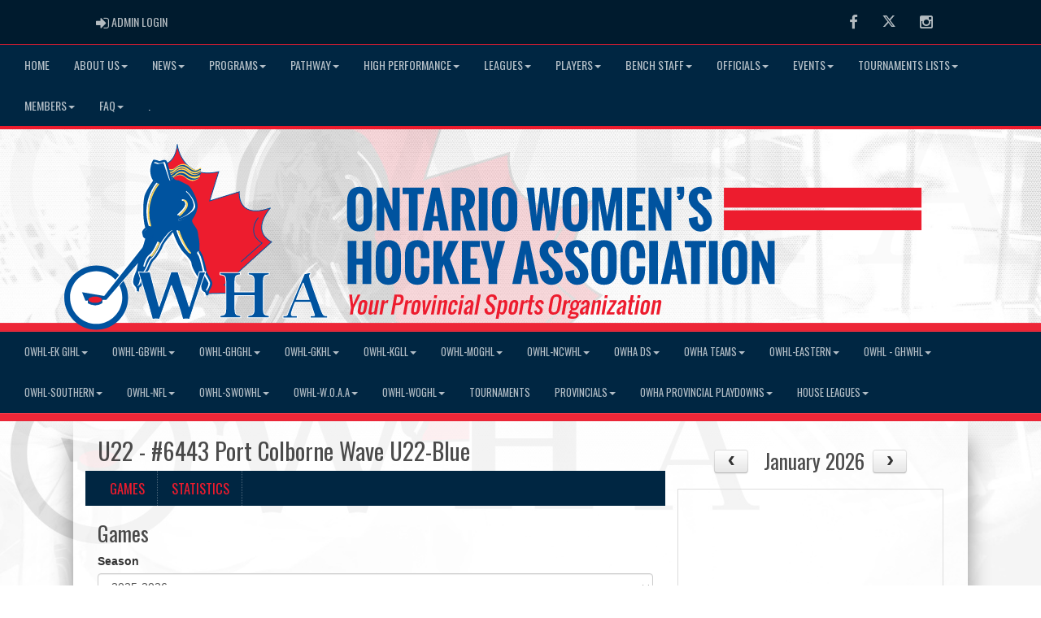

--- FILE ---
content_type: image/svg+xml
request_url: https://owha.on.ca/cloud/whaontario/css/img/assocLogoLG.svg
body_size: 75133
content:
<?xml version="1.0" encoding="utf-8"?>
<!-- Generator: Adobe Illustrator 16.0.0, SVG Export Plug-In . SVG Version: 6.00 Build 0)  -->
<!DOCTYPE svg PUBLIC "-//W3C//DTD SVG 1.1//EN" "http://www.w3.org/Graphics/SVG/1.1/DTD/svg11.dtd">
<svg version="1.1" id="Layer_1_copy" xmlns="http://www.w3.org/2000/svg" xmlns:xlink="http://www.w3.org/1999/xlink" x="0px"
	 y="0px" width="1370.932px" height="298.485px" viewBox="-58.512 124.094 1370.932 298.485"
	 enable-background="new -58.512 124.094 1370.932 298.485" xml:space="preserve">
<g>
	<g>
		<path fill="#ED1C2E" d="M175.771,287.29c0,5.591,22.369,27.403,22.369,32.437c0,9.506,6.711,15.658,9.51,22.371
			c5.589,12.862,8.946,22.93,8.946,22.93l42.502-1.121l-16.217-11.186l67.106-60.957c-30.758-16.218-1.678-48.097-1.678-48.097
			c-48.096,16.778-44.182-22.928-44.182-22.928l-41.94,12.86l12.863-41.384c-49.775,11.745-58.72-34.115-58.72-39.147
			c0,0-0.561,22.37-16.778,28.522c-16.778,6.151,11.185,25.167,11.185,25.167L175.771,287.29L175.771,287.29z"/>
	</g>
	<g>
		<path fill="#00539F" d="M216.182,365.619l-0.14-0.409c-0.033-0.103-3.412-10.19-8.926-22.88c-0.898-2.153-2.201-4.239-3.579-6.448
			c-2.803-4.489-5.98-9.581-5.98-16.155c0-2.24-5.635-9.072-10.609-15.104c-6.048-7.33-11.759-14.255-11.759-17.332h1.166
			c0,2.661,6.105,10.063,11.493,16.592c5.835,7.075,10.876,13.186,10.876,15.846c0,6.238,2.95,10.967,5.803,15.537
			c1.404,2.254,2.731,4.377,3.661,6.609c4.908,11.288,8.133,20.541,8.825,22.561l40.284-1.061l-15.35-10.59l67.042-60.898
			c-7.676-4.238-12.171-9.867-13.374-16.742c-2.209-12.654,7.234-25.744,10.894-30.252c-15.432,5.034-26.995,4.635-34.394-1.189
			c-8.681-6.828-8.775-18.823-8.622-22.157l-42.185,12.937l12.89-41.469c-16.629,3.711-30.359,1.38-40.85-6.92
			c-10.907-8.632-15.399-21.499-16.928-28.485c-1.131,6.979-4.81,20.035-16.66,24.53c-3.03,1.111-4.694,2.718-4.949,4.777
			c-0.936,7.578,16.083,19.247,16.255,19.364l-0.656,0.962c-0.726-0.494-17.776-12.193-16.754-20.469
			c0.312-2.527,2.228-4.455,5.697-5.727c15.652-5.937,16.39-27.769,16.397-27.989l1.165,0.015c0,2.878,3.161,21.033,17.154,32.108
			c10.402,8.232,24.141,10.415,40.848,6.473l0.994-0.233l-12.839,41.306l41.723-12.797l-0.084,0.871
			c-0.015,0.145-1.309,14.579,8.129,21.995c7.385,5.808,19.253,5.916,35.279,0.326l0.624,0.942
			c-0.148,0.158-14.555,16.166-11.981,30.885c1.174,6.715,5.716,12.199,13.496,16.304l0.738,0.39l-0.616,0.559l-66.562,60.463
			l15.609,10.768l-0.313,1.064L216.182,365.619z"/>
	</g>
	<g>
		<path fill="#FFD65A" d="M199.523,201.096c-4.013,0-7.263-2.453-9.719-4.306c-0.426-0.323-0.836-0.631-1.228-0.913
			c-7.456-5.322-13.126-1.891-17.691,2.168c-2.064,1.917-4.479,2.831-7.149,2.714c-6.39-0.286-12.007-6.452-12.244-6.713
			c-0.391-0.437-0.357-1.109,0.08-1.502c0.433-0.395,1.104-0.361,1.502,0.078c0.051,0.058,5.266,5.771,10.765,6.012
			c2.123,0.081,3.946-0.614,5.616-2.163c4.525-4.022,11.542-8.621,20.356-2.323c0.407,0.29,0.832,0.609,1.275,0.943
			c3.742,2.824,8.399,6.341,14.786,1.321c0.457-0.364,1.125-0.283,1.494,0.18c0.362,0.463,0.281,1.131-0.181,1.495
			C204.386,200.286,201.828,201.096,199.523,201.096z M202.364,191.563c-4.325,0-7.701-2.869-9.86-4.705l-0.636-0.537
			c-6.664-5.229-11.867-2.901-17.627,2.216c-6.833,5.852-15.671-0.422-19.393-4.557c-0.392-0.438-0.357-1.109,0.079-1.5
			c0.435-0.396,1.104-0.361,1.502,0.079c0.094,0.103,9.47,10.326,16.414,4.377c5.385-4.79,12.031-8.81,20.363-2.267l0.675,0.571
			c3.432,2.915,8.122,6.906,14.789,1.666c0.459-0.359,1.127-0.284,1.493,0.179c0.363,0.461,0.283,1.129-0.182,1.494
			C207.204,190.763,204.652,191.563,202.364,191.563z"/>
	</g>
	<g>
		<path fill="#00539F" d="M201.084,195.813c-4.875,0-8.689-3.179-10.894-5.018c-5.966-4.685-11.398-4.015-17.581,2.173
			c-6.883,5.89-15.717-0.379-19.439-4.517c-0.392-0.437-0.357-1.109,0.079-1.501c0.433-0.394,1.105-0.362,1.502,0.078
			c0.089,0.1,8.541,9.318,15.339,5.164c-6.101,1.796-12.712-3.103-15.801-6.535c-0.391-0.436-0.358-1.108,0.079-1.502
			c0.432-0.394,1.107-0.361,1.501,0.079c0.092,0.106,9.46,10.332,16.412,4.377c4.353-4.361,11.274-9.407,20.363-2.267l0.317,0.265
			c3.285,2.75,8.253,6.898,15.184,1.943c0.474-0.344,1.143-0.236,1.484,0.248c0.339,0.478,0.231,1.142-0.246,1.482
			c-0.458,0.328-0.912,0.622-1.357,0.883c0.381-0.063,0.8,0.087,1.044,0.431c0.339,0.478,0.23,1.141-0.247,1.482
			C206.039,195.072,203.438,195.813,201.084,195.813z M182.523,185.569c2.704,0,5.711,0.988,9.004,3.574
			c4.201,3.501,9.191,6.833,15.658,2.485c-7.177,3.653-12.564-0.856-15.586-3.384L191.307,188c-4.183-3.285-8.098-3.938-12.207-1.9
			C180.181,185.765,181.32,185.569,182.523,185.569z"/>
	</g>
	<g>
		<path fill="#FFD65A" d="M197.889,205.305c-4.517,0-7.995-2.908-10.206-4.757l-0.29-0.243c-6.671-5.24-11.995-2.936-16.713,0.941
			c-0.025,0.303-0.176,0.593-0.443,0.781c-0.618,0.443-1.223,0.822-1.818,1.146c-1.669,1.253-3.562,1.844-5.683,1.746
			c-0.879-0.042-1.749-0.201-2.596-0.447c-3.042-0.701-5.565-2.553-7.565-4.021l-0.909-0.662c-0.318-0.226-0.473-0.595-0.441-0.957
			c-0.501-0.488-0.801-0.817-0.852-0.875c-0.391-0.437-0.357-1.108,0.079-1.502c0.433-0.394,1.107-0.361,1.501,0.079
			c0.047,0.051,4.082,4.474,8.651,5.857c1.986,0.45,4.187,0.293,6.664-1.021c0.173-0.134,0.342-0.279,0.511-0.435
			c5.504-4.955,12.29-9.098,20.951-2.291l0.317,0.266c3.285,2.749,8.251,6.896,15.185,1.941c0.476-0.351,1.142-0.23,1.483,0.248
			c0.342,0.477,0.232,1.141-0.248,1.482C202.699,204.568,200.162,205.305,197.889,205.305z M201.765,198.049
			c-4.173,0.002-7.524-2.458-10.044-4.307l-0.91-0.661c-6.024-4.729-11.452-4.068-17.642,2.125
			c-6.879,5.894-15.719-0.38-19.439-4.514c-0.392-0.436-0.357-1.108,0.079-1.5c0.272-0.248,0.638-0.326,0.972-0.243
			c-0.608-0.551-1.148-1.099-1.61-1.612c-0.393-0.436-0.358-1.109,0.079-1.5c0.433-0.397,1.105-0.364,1.502,0.078
			c0.094,0.106,9.476,10.323,16.414,4.376c4.354-4.362,11.28-9.402,20.363-2.268l0.887,0.646c3.814,2.802,8.567,6.282,15.174,1.565
			c0.469-0.346,1.138-0.235,1.484,0.248c0.338,0.477,0.229,1.141-0.248,1.482c-7.864,5.624-13.764,1.288-17.667-1.579l-0.905-0.659
			c-6.024-4.73-11.454-4.065-17.643,2.126c-5.427,4.646-12.074,1.728-16.465-1.745c2.458,2.342,9.844,8.446,15.581,3.54
			c4.354-4.358,11.274-9.403,20.361-2.267l0.893,0.649c3.812,2.798,8.56,6.28,15.167,1.56c0.475-0.344,1.144-0.237,1.486,0.248
			c0.339,0.478,0.23,1.141-0.247,1.482C206.596,197.309,204.057,198.049,201.765,198.049z"/>
	</g>
	<g>
		<path fill="#00539F" d="M163.452,203.766c-5.25,0-10.444-3.998-13.079-6.924c-0.391-0.437-0.357-1.107,0.079-1.5
			c0.433-0.397,1.107-0.363,1.501,0.077c0.093,0.104,9.466,10.332,16.414,4.379c4.355-4.362,11.274-9.407,20.363-2.269
			c2.612,2.182,9.465,6.604,17.181,1.093c0.476-0.353,1.141-0.231,1.482,0.247c0.342,0.479,0.23,1.142-0.247,1.482
			c-9.162,6.555-17.438,0.767-19.754-1.166c-5.965-4.687-11.393-4.02-17.581,2.172C167.801,203.083,165.621,203.766,163.452,203.766
			z"/>
	</g>
	<g>
		<path fill="#040607" d="M162.293,203.468c-4.345,0-7.7-2.809-9.855-4.61l-0.277-0.231c-0.451-0.375-0.512-1.046-0.137-1.497
			c0.379-0.453,1.051-0.515,1.498-0.136l0.28,0.233c3.469,2.899,8.222,6.879,15.161,1.426c0.457-0.365,1.125-0.283,1.494,0.18
			c0.362,0.462,0.282,1.129-0.18,1.493C167.343,202.628,164.671,203.468,162.293,203.468z"/>
	</g>
	<g>
		<path fill="#00539F" d="M199.007,203.868c-4.325,0-7.7-2.869-9.859-4.705l-0.636-0.537c-6.668-5.235-11.873-2.903-17.629,2.215
			c-1.79,1.534-3.721,2.236-5.657,2.36c-4.958,0.736-8.828-2.485-11.229-4.527c-0.124-0.104-0.247-0.208-0.367-0.313l-0.351-0.295
			c-0.047-0.041-0.091-0.084-0.131-0.129c-0.624-0.566-1.181-1.129-1.655-1.655c-0.391-0.437-0.357-1.108,0.08-1.502
			c0.433-0.391,1.104-0.359,1.502,0.08c0.075,0.084,6.039,6.558,11.995,6.224c1.535-0.268,3.2-1.01,5.012-2.434
			c0.077-0.061,0.161-0.107,0.248-0.145c5.235-4.439,11.615-7.74,19.522-1.533l0.675,0.57c3.428,2.917,8.124,6.908,14.786,1.666
			c0.456-0.363,1.125-0.284,1.493,0.18c0.363,0.463,0.283,1.129-0.179,1.494C203.848,203.064,201.295,203.868,199.007,203.868z"/>
	</g>
	<g>
		<path fill="#FFD65A" d="M200.646,201.964c-4.173,0.001-7.524-2.458-10.044-4.307l-0.907-0.662
			c-6.026-4.731-11.458-4.068-17.644,2.125c-2.75,2.356-5.814,2.765-8.741,2.149c-3.138-0.474-5.696-2.262-7.588-3.787
			c-0.395-0.31-0.774-0.623-1.131-0.938l-0.189-0.158c-0.045-0.035-0.084-0.074-0.122-0.117c-0.63-0.569-1.189-1.135-1.666-1.666
			c-0.393-0.436-0.358-1.108,0.078-1.5c0.433-0.396,1.106-0.364,1.502,0.078c0.063,0.069,4.33,4.725,9.231,5.948
			c2.263,0.388,4.853-0.075,7.803-2.177c4.377-4.195,11.076-8.466,19.743-1.659l0.891,0.647c3.816,2.801,8.564,6.277,15.171,1.562
			c0.476-0.351,1.146-0.233,1.484,0.247c0.338,0.479,0.229,1.141-0.247,1.482C205.48,201.223,202.938,201.964,200.646,201.964z"/>
	</g>
	<g>
		<path fill="#00539F" d="M165.699,199.307c-4.2,0-8.376-2.57-11.227-5.099l-0.01-0.008c-0.069-0.047-0.13-0.104-0.185-0.165
			c-0.629-0.57-1.189-1.134-1.666-1.665c-0.393-0.437-0.358-1.109,0.079-1.5c0.433-0.398,1.105-0.365,1.502,0.078
			c0.024,0.028,0.762,0.831,1.959,1.853l0.474,0.346c3.439,2.521,7.637,5.601,13.267,2.729c0.24-0.166,0.478-0.349,0.713-0.55
			c5.232-4.713,11.573-9.175,20.363-2.266c3.374,2.408,9.726,6.943,17.141,1.118c0.458-0.359,1.126-0.284,1.493,0.18
			c0.362,0.463,0.283,1.129-0.182,1.494c-8.662,6.811-16.139,1.475-19.728-1.087c-6.272-4.933-10.849-3.563-16.218,0.89
			c-0.023,0.302-0.174,0.596-0.443,0.785c-0.71,0.509-1.405,0.936-2.083,1.287C169.261,198.846,167.478,199.307,165.699,199.307z"/>
	</g>
	<g>
		<path fill="#00539F" d="M162.908,191.098c-1.677-3.915-2.236-8.389-2.236-8.389s-1.118-4.473-3.915-3.913
			c-1.677,0-1.677,0.558-2.796,0.558c-1.118,0.559-3.915,1.118-3.915,1.118s-4.472-1.676-6.151-1.676
			c-1.676,0-1.118-0.56-2.236,0.558c0,0-7.831,14.542,1.118,27.404c0,0-9.507,13.98-11.742,21.252
			c-2.796,7.268-3.916,32.995,1.116,46.418c0,0-6.15,4.473-5.032,7.27c1.12,2.236-0.559,5.031,4.475,6.711
			c0,0-2.237,11.744-4.475,14.541l-52.01,62.076c0,0-25.724-3.912-31.876-7.272c0,0,2.238,12.867,6.711,13.985l27.963-1.118
			l43.62-49.774c0,0-1.678,10.625-2.796,14.541c-1.119,4.473-7.271,15.102-2.797,20.135c5.033,4.473,3.356,8.945,3.356,8.945
			s0-6.712,2.236-7.267c2.796-1.118,5.592-7.271,4.474-15.103c0,0,3.915-3.355,6.711-7.271c2.237-3.354,5.591-14.54,8.948-16.777
			c3.915-2.797,11.185-15.101,12.303-19.016c1.12-3.355,15.659-21.252,19.014-21.252c0,0,3.915,21.252,12.863,30.199
			c8.948,9.508,11.744,13.979,11.744,17.338c0,2.797,6.709,16.219,10.067,19.015c3.354,2.793,3.354,14.538,4.473,16.779
			c1.117,2.233,3.913,2.792,3.913,2.792l2.237,6.154l1.12-6.713c0,0,6.15-8.387,3.913-12.859
			c-1.676-3.918-6.709-11.746-6.709-11.746s-5.033-24.049-7.27-26.844c-1.676-2.797-1.676-2.797-1.676-2.797
			s1.115-17.338-1.68-26.287c0,0,0-4.473-1.678-8.387c-3.914-7.271-8.947-11.188-6.152-15.102
			c10.626-15.1,5.593-25.165,5.593-26.844c0-1.676-7.829-20.692-14.54-22.371l-11.187-5.592c0,0-3.915,0-5.591-1.678
			C170.738,201.165,162.908,191.098,162.908,191.098L162.908,191.098z"/>
	</g>
	<g>
		<path fill="#FFFFFF" d="M61.687,412.004c22.37,0,40.824-18.452,40.824-41.385c0-22.934-18.454-41.387-40.824-41.387
			c-22.929,0-41.384,18.453-41.384,41.387C20.304,393.552,38.757,412.004,61.687,412.004L61.687,412.004z"/>
		<path fill="#00539F" d="M61.687,416.127c-25.094,0-45.508-20.416-45.508-45.508c0-25.096,20.414-45.512,45.508-45.512
			c24.784,0,44.949,20.416,44.949,45.512C106.635,395.711,86.471,416.127,61.687,416.127z M61.687,333.355
			c-20.544,0-37.259,16.715-37.259,37.264c0,20.544,16.714,37.26,37.259,37.26c20.235,0,36.701-16.716,36.701-37.26
			C98.387,350.07,81.922,333.355,61.687,333.355z"/>
	</g>
	<g>
		<path fill="#FFFFFF" d="M45.715,377.253l-6.588-16.474l30.707,7.988l55.06-68.828c0.82-1.396,2.505-7.166,3.62-11.41
			c-3.112-1.668-3.374-4.057-3.574-5.871c-0.069-0.623-0.128-1.172-0.293-1.665c-1.817-2.966,1.512-6.75,3.925-8.937
			c-4.029-13.462-3.034-38.193-0.696-45.795c1.939-6.3,9.172-16.589,11.74-20.125c-8.811-13.978-0.724-28.344-0.364-28.968
			l0.338-0.441c0.89-1.185,1.724-1.185,3.746-1.185l0.675,0.11c1.284,0.428,3.9,1.189,4.998,1.505
			c0.848-0.182,2.59-0.57,3.717-0.947l0.675-0.108c0.295,0,0.295,0,2.278-0.496c3.167-0.806,5.187,2.447,5.94,5.463l0,0
			c0.008,0,6.109,17.755,7.225,21.098c0.372,1.117-0.232,2.324-1.349,2.695c-1.116,0.375-2.324-0.229-2.696-1.35
			c-1.116-3.352-7.263-21.231-7.263-21.231c-0.269-1.029-0.756-2.083-1.102-2.471c-1.743,0.435-2.141,0.53-2.685,0.548
			c-1.783,0.557-4.293,1.059-4.408,1.083l-0.505,0.1l-0.496-0.142c0,0-3.512-1.003-5.35-1.596c-0.117,0-0.223-0.001-0.318-0.001
			c-1.313,2.585-6.454,14.241,1.282,25.16l0.898,1.268l-0.933,1.242c-0.099,0.133-9.87,13.213-11.971,20.043
			c-2.226,7.231-3.122,32.408,1.094,44.532l0.489,1.404l-1.151,0.944c-1.874,1.535-3.699,3.657-3.954,4.562l0.108,0.269
			c0.432,1.082,0.542,2.084,0.639,2.967c0.19,1.73,0.254,2.313,2.53,3.072l1.872,0.625l-0.479,1.914
			c-0.292,1.176-2.925,11.58-4.715,14.562l-56.026,70.067l0.625-0.016l45.793-54.07l3.745,1.613
			c-0.045,0.421-1.166,10.382-2.917,15.053c-0.186,0.676-0.639,1.83-1.17,3.174c-1.702,4.293-4.549,11.478-1.645,14.058
			c0.759,0.76,1.386,1.521,1.901,2.271c0.395-0.427,0.862-0.76,1.415-0.962c1.061-0.733,3.738-5.528,3.207-12.985l-0.076-1.068
			l0.813-0.701c0.036-0.029,3.67-3.176,5.688-6.709l0.215-0.307c1.038-1.247,2.259-4.117,3.44-6.897
			c1.809-4.251,3.517-8.264,5.779-10.153l0.309-0.215c3.23-1.844,10.255-14.027,11.337-17.275
			c0.929-3.262,13.574-22.151,18.8-22.151h1.577l0.462,1.509c0.06,0.194,6.114,19.772,14.612,28.803
			c11.043,11.041,12.324,15.699,12.324,18.238c0,2.613,6.272,14.854,9.3,17.379c2.627,2.19,3.462,7.06,4.281,13.191
			c0.212,1.589,0.501,3.76,0.735,4.271c0.52,1.039,1.94,1.553,2.44,1.664l1.203,0.262c2.06-3.126,4.523-8.502,3.64-10.854
			c-1.555-3.617-6.458-11.264-6.509-11.341l-0.293-0.705c-2.052-9.589-5.571-24.028-6.958-26.108l-1.731-2.883
			c-0.604-1.011-0.277-2.316,0.733-2.924c1.008-0.605,2.315-0.275,2.923,0.733l1.677,2.796c2.224,3.33,6.423,22.379,7.444,27.115
			c0.992,1.559,5.119,8.115,6.671,11.729c1.889,5.043-2.718,12.729-3.897,14.567l-1.588,6.36l-4.124,0.047l-1.373-5.03
			c-1.258-0.497-3.071-1.525-4.072-3.528c-0.518-1.033-0.761-2.72-1.146-5.607c-0.429-3.209-1.224-9.182-2.786-10.48
			c-3.745-3.124-10.833-16.636-10.833-20.652c0-1.248-1.083-5.234-11.12-15.271c-7.463-7.928-12.907-22.442-14.856-28.154
			c-3.841,3.379-12.596,15.245-13.466,18.284c-1.048,3.155-8.314,16.608-13.094,19.599c-1.448,1.332-3.125,5.273-4.479,8.459
			c-1.324,3.109-2.576,6.053-3.966,7.805c-1.783,3.056-4.419,5.722-5.73,6.953c0.3,8.067-2.645,14.58-5.703,16.111l-0.184,0.092
			c-0.327,0.496-0.63,1.871-0.777,3.385c0.077,1.398-0.139,2.31-0.162,2.4l-4.197-0.518c0-0.637,0.02-1.36,0.081-2.124
			c-0.16-1.318-0.782-3.288-2.812-5.313c-5.043-4.479-1.644-13.055,0.607-18.728c0.469-1.187,0.876-2.201,1.088-2.938
			c0.652-1.75,1.221-4.383,1.666-6.908l-42.234,49.869L45.715,377.253z M46.218,367.031l2.36,5.9l18.814-0.394L46.218,367.031z"/>
	</g>
	<g>
		<path fill="#00539F" d="M46.118,375l-4.787-11.961l31.456,5.344l54.237-68.631c1.03-1.736,2.918-8.822,3.866-12.643
			c-3.212-1.519-3.481-3.721-3.684-5.381c-0.076-0.619-0.142-1.158-0.351-1.578c-1.878-3.121,2.038-6.881,4.056-8.523
			c-4.193-13.965-3.054-38.411-0.797-45.75c1.986-6.456,9.666-17.645,11.915-20.843c-8.454-13.753-0.934-27.521-0.602-28.115
			c0.043-0.089,0.091-0.214,0.128-0.313c0.695-1.793,2.05-1.448,3.238-1.139l0.436,0.11c1.66,0.088,4.358,1.126,5.531,1.606
			c0.841-0.179,2.655-0.583,3.831-0.975l0.489-0.079c0.333-0.254,1.034-0.541,2.63-0.559c1.006-0.174,2.681,0.006,4.046,2.564
			c0.641,1.203,0.96,2.466,0.973,2.519c0.048,0.184,5.02,19.494,6.633,23.258c0.335,0.784-0.029,1.694-0.813,2.028
			c-0.777,0.334-1.692-0.027-2.029-0.813c-1.703-3.979-6.578-22.909-6.786-23.713c-0.352-1.388-1.112-2.7-1.49-2.803l-0.369,0.049
			c-1.126,0-1.43,0.151-1.629,0.251c-0.185,0.092-0.468,0.234-0.857,0.286c-1.754,0.562-4.366,1.087-4.481,1.111l-0.471,0.094
			l-0.441-0.188c-1.505-0.645-4.048-1.554-4.984-1.554l-0.916-0.183c-0.75,1.408-6.917,13.746,1.083,25.742l0.594,0.891
			l-0.625,0.871c-0.101,0.137-9.945,13.857-12.081,20.804c-2.248,7.31-3.141,32.169,1.107,44.915l0.357,1.072l-0.912,0.666
			c-2.313,1.689-4.592,4.342-4.059,5.227c0.505,1.002,0.617,1.898,0.711,2.689c0.19,1.545,0.303,2.479,2.925,3.352l1.342,0.447
			l-0.328,1.375c-0.291,1.227-2.901,12.063-4.651,14.978l-49.576,62.749l42.044-48.893l2.692,1.283
			c-0.09,0.504-2.259,12.406-3.378,16.879l-0.614,1.451c-1.769,3.987-5.915,13.323-2.587,16.649
			c0.963,0.966,1.699,1.938,2.256,2.877c0.403-0.638,0.913-1.167,1.552-1.485c1.348-0.398,4.167-5.433,3.623-13.048l-0.051-0.704
			l0.499-0.5c0.04-0.037,3.838-3.848,5.959-7.031c0.994-1.396,2.025-3.773,3.114-6.293c1.985-4.586,4.037-9.328,6.913-10.972
			c2.805-2.366,9.938-14.286,11.026-18.097c0.875-2.628,13.428-21.813,18.263-21.813h1.144l0.334,1.094
			c0.061,0.197,6.153,19.9,14.746,29.031c10.091,10.088,12.165,14.653,12.165,18.396c0,2.272,6.4,15.235,9.509,17.828
			c2.458,1.624,3.281,6.522,4.084,12.747c0.231,1.781,0.518,3.994,0.786,4.523c0.756,1.52,2.822,1.973,2.845,1.977l0.783,0.168
			l2,4.65c0.335,0.784-0.026,1.692-0.81,2.03c-0.781,0.335-1.693-0.024-2.03-0.812l-1.39-3.244
			c-1.137-0.394-3.146-1.346-4.167-3.387c-0.474-0.953-0.708-2.629-1.08-5.511c-0.435-3.351-1.242-9.589-2.866-10.671
			c-3.784-3.145-10.755-17.005-10.755-20.302c0-2.449-1.342-6.294-11.293-16.243c-7.719-8.203-13.28-23.611-14.962-28.661
			c-3.776,2.854-13.345,16.081-14.354,19.111c-1.107,3.879-8.507,16.614-12.22,19.711c-2.204,1.286-4.216,5.934-5.832,9.67
			c-1.157,2.673-2.25,5.198-3.409,6.821c-1.817,2.729-4.681,5.779-5.825,6.962c0.349,7.463-2.233,14.583-5.68,15.446
			c-0.298,0.181-0.758,1.881-0.963,3.86c0.078,1.334-0.129,2.204-0.152,2.29l-3.044-0.376c0-0.446,0.015-1.181,0.096-2.04
			c-0.142-1.426-0.776-3.597-2.999-5.818c-4.827-4.828-0.25-15.138,1.95-20.092l0.518-1.183c0.561-2.281,1.485-7.007,2.207-10.81
			l-44.79,52.092L46.118,375z M46.25,367.012l1.926,4.813l21.401-0.854L46.25,367.012z"/>
	</g>
	<g>
		<path fill="#00539F" d="M217.405,367.739l-0.56-1.681c-0.261-0.785,0.165-1.636,0.952-1.898c0.025-0.008,0.05-0.018,0.075-0.021
			l0.841-3.873c2.328-3.4,5.062-9.142,3.847-11.273c-1.704-4.49-6.621-12.158-6.67-12.234l-0.204-0.498
			c-2.059-9.607-5.586-23.922-6.975-25.658l-1.849-3.625c-0.372-0.742-0.071-1.646,0.672-2.015c0.737-0.372,1.643-0.075,2.015,0.671
			l1.677,3.357c2.128,2.604,6.368,21.846,7.341,26.375c0.866,1.363,5.137,8.17,6.704,12.354c2.357,4.086-2.474,11.852-3.897,13.975
			l-1.065,5.843L217.405,367.739z"/>
	</g>
	<g>
		<path fill="#00539F" d="M343.543,377.332c-2.237,5.032-5.594,13.979-5.594,16.771c0,2.24,1.12,2.24,2.798,2.24h5.592v3.354
			h-20.132v-3.354h3.353c1.681,0,2.237-0.56,2.798-1.68c3.916-10.626,13.981-34.112,24.05-57.602
			c1.675-0.559,6.708-1.678,7.829-1.678c1.115,0,1.115,0.559,1.115,1.119c0,1.117-1.677,1.68-1.677,3.354
			c0,3.357,10.626,32.44,16.217,47.541c2.798,7.826,3.915,8.945,7.271,8.945h2.24v3.354h-24.609v-3.354h3.917
			c2.235,0,2.235,0,1.677-2.24l-5.595-16.771H343.543L343.543,377.332z M354.724,349.928c-3.351,7.825-6.708,15.657-9.505,23.486
			h17.896L354.724,349.928L354.724,349.928z"/>
		<path fill="#FFFFFF" d="M390.009,400.306h-25.826v-4.569h4.524c0.636,0,1.296,0,1.446-0.079c-0.029-0.08-0.197-0.751-0.359-1.403
			l-5.441-16.311h-20.415c-2.255,5.141-5.38,13.608-5.38,16.162c0,1.631,0.466,1.631,2.188,1.631h6.202v4.569h-21.352v-4.569h3.962
			c1.431,0,1.786-0.409,2.253-1.344c3.881-10.545,14.074-34.336,23.938-57.344l0.203-0.477l0.262-0.088
			c1.606-0.535,6.778-1.707,8.021-1.707c1.726,0,1.726,1.209,1.726,1.728c0,0.729-0.457,1.256-0.862,1.722
			c-0.418,0.48-0.813,0.938-0.813,1.633c0,2.339,5.744,19.146,16.177,47.328c2.773,7.762,3.744,8.549,6.7,8.549h2.849v4.569H390.009
			z M365.4,399.088h23.389v-2.135h-1.628c-3.79,0-5.034-1.485-7.844-9.352c-7.412-20.023-16.253-44.564-16.253-47.742
			c0-1.152,0.617-1.862,1.111-2.434c0.35-0.402,0.564-0.66,0.564-0.922c0-0.132,0-0.378-0.037-0.434c0,0-0.087-0.074-0.471-0.074
			c-0.981,0-5.548,1.003-7.378,1.563c-9.853,22.984-20.034,46.743-23.932,57.317c-0.666,1.336-1.417,2.077-3.368,2.077h-2.742v2.135
			h18.912v-2.135h-4.981c-1.6,0-3.407,0-3.407-2.85c0-2.944,3.37-11.897,5.646-17.02l0.159-0.361h22.083l5.731,17.189
			c0.343,1.359,0.509,2.02,0.111,2.533c-0.397,0.507-1.056,0.507-2.364,0.507h-3.306L365.4,399.088L365.4,399.088z M363.979,374.021
			h-19.623l0.289-0.813c2.801-7.836,6.214-15.8,9.512-23.498l1.143,0.013L363.979,374.021z M346.086,372.803h16.165l-7.578-21.21
			C351.688,358.568,348.644,365.736,346.086,372.803z"/>
	</g>
	<g>
		<path fill="#00539F" d="M121.524,334.268c2.796,0,5.033,0.56,7.831,0.56c2.794,0,5.591-0.56,8.387-0.56
			c3.916,16.221,8.388,32.439,12.863,49.211c5.592-16.772,11.743-32.99,16.778-49.211c1.677,0,3.355,0,5.033,0
			c1.676,0,3.355,0,5.033,0c4.473,16.221,10.624,32.439,15.657,49.211c5.033-16.213,10.626-32.99,14.542-49.211
			c1.677,0,2.793,0,4.472,0c1.677,0,3.354,0,4.473,0c-8.389,22.373-15.658,44.738-22.928,67.11c-1.678,0-3.354-0.56-4.473-0.56
			c-1.678,0-3.356,0.56-5.033,0.56c-4.474-16.22-10.067-31.879-16.219-48.099c-5.033,15.66-11.184,31.318-16.777,48.099
			c-1.677,0-3.355-0.56-5.033-0.56c-1.678,0-3.355,0.56-5.033,0.56c-5.591-21.813-12.303-43.063-19.014-64.315L121.524,334.268
			L121.524,334.268z"/>
		<path fill="#FFFFFF" d="M194.089,401.959h-0.423c-0.977,0-1.937-0.177-2.784-0.331c-0.636-0.12-1.24-0.229-1.69-0.229
			c-0.79,0-1.582,0.133-2.422,0.271c-0.848,0.143-1.725,0.289-2.611,0.289h-0.442l-0.119-0.428
			c-4.577-16.592-10.412-32.729-15.615-46.494c-2.571,7.886-5.371,15.666-8.324,23.875c-2.635,7.324-5.361,14.896-7.945,22.647
			l-0.131,0.398h-0.418c-0.886,0-1.764-0.147-2.61-0.289c-1.68-0.278-3.167-0.278-4.844,0c-0.848,0.142-1.725,0.289-2.612,0.289
			h-0.452l-0.113-0.438c-5.588-21.807-12.408-43.4-19.003-64.286l-0.714-3.553h0.71c1.43,0,2.727,0.146,3.979,0.282
			c1.221,0.136,2.486,0.275,3.851,0.275c1.368,0,2.775-0.14,4.135-0.275c1.388-0.14,2.824-0.282,4.252-0.282h0.458l0.109,0.444
			c3.097,12.831,6.483,25.435,10.067,38.776c0.761,2.839,1.526,5.687,2.292,8.55c2.069-6.149,4.224-12.279,6.314-18.228
			c3.52-10.009,6.844-19.465,9.844-29.136l0.127-0.409h10.938l0.119,0.428c2.513,9.113,5.629,18.438,8.642,27.459
			c2.169,6.494,4.407,13.195,6.463,19.925c0.839-2.69,1.692-5.397,2.548-8.113c4.081-12.946,8.302-26.341,11.419-39.252l0.109-0.444
			h10.245l-0.294,0.787c-8.401,22.402-15.782,45.115-22.922,67.087L194.089,401.959z M146.13,400.234
			c0.888,0,1.766,0.147,2.613,0.29c0.692,0.114,1.351,0.225,2.004,0.26c2.545-7.621,5.224-15.062,7.816-22.267
			c3.146-8.744,6.119-17.006,8.822-25.416l1.101-0.029c5.31,14.004,11.369,30.601,16.113,47.709
			c0.646-0.035,1.296-0.146,1.979-0.257c1.376-0.23,2.712-0.37,4.515-0.042c0.67,0.124,1.417,0.26,2.152,0.302
			c7.018-21.595,14.274-43.904,22.509-65.935h-7.647c-3.116,12.812-7.292,26.062-11.334,38.881c-1.047,3.324-2.09,6.634-3.109,9.918
			l-1.115-0.004c-2.197-7.321-4.64-14.635-7.001-21.707c-2.971-8.89-6.039-18.082-8.542-27.09h-9.195
			c-2.978,9.561-6.41,19.323-9.73,28.768c-2.296,6.531-4.671,13.287-6.924,20.047l-1.115-0.033
			c-0.933-3.498-1.865-6.967-2.792-10.42c-3.544-13.193-6.894-25.665-9.966-38.354c-1.223,0.022-2.47,0.147-3.679,0.27
			c-1.389,0.141-2.824,0.283-4.251,0.283c-1.431,0-2.727-0.146-3.98-0.283c-1.006-0.111-2.041-0.229-3.137-0.266l0.416,2.088
			c6.539,20.691,13.316,42.152,18.891,63.832c0.644-0.036,1.293-0.145,1.973-0.257C144.366,400.383,145.242,400.234,146.13,400.234z
			"/>
	</g>
	<g>
		<path fill="#00539F" d="M285.381,362.786v-12.3c0-10.629-1.119-11.188-8.388-12.307v-2.796h29.638v2.796
			c-7.829,1.119-8.385,1.678-8.385,12.307v33.551c0,10.626,0.556,11.188,8.385,12.307v2.793h-30.198v-2.793
			c7.829-1.119,8.948-1.681,8.948-12.307v-16.219h-27.404v16.219c0,10.626,0.559,11.188,8.388,12.307v2.793h-29.637v-2.793
			c7.83-1.119,8.389-1.681,8.389-12.307v-33.551c0-10.629-0.56-11.188-8.389-12.307v-2.796h29.079v2.796
			c-7.271,1.119-7.83,1.678-7.83,12.307v12.3H285.381L285.381,362.786z"/>
		<path fill="#FFFFFF" d="M307.215,399.721h-31.366v-3.88l0.501-0.071c7.323-1.049,8.45-1.211,8.45-11.729v-15.638h-26.24v15.638
			c0,10.599,0.596,10.685,7.889,11.729l0.501,0.071v3.88h-30.805v-3.88l0.5-0.071c7.292-1.045,7.89-1.131,7.89-11.729v-33.552
			c0-10.604-0.597-10.688-7.89-11.729l-0.5-0.069v-3.885h30.244v3.879l-0.493,0.074c-6.782,1.044-7.337,1.131-7.337,11.73v11.716
			h26.24v-11.716c0-10.516-1.05-10.678-7.894-11.73l-0.495-0.074v-3.879h30.806v3.885l-0.501,0.069
			c-7.29,1.041-7.886,1.128-7.886,11.729v33.552c0,10.603,0.596,10.685,7.886,11.729l0.501,0.071L307.215,399.721L307.215,399.721z
			 M277.015,398.555h29.033v-1.706c-7.75-1.146-8.387-2.29-8.387-12.81v-33.553c0-10.521,0.641-11.662,8.387-12.809v-1.71h-28.473
			v1.716c7.213,1.146,8.391,2.307,8.391,12.803v12.883h-28.574v-12.883c0-10.497,0.598-11.648,7.83-12.803v-1.716H237.31v1.71
			c7.75,1.146,8.389,2.287,8.389,12.809v33.553c0,10.52-0.639,11.663-8.389,12.81v1.706h28.472v-1.706
			c-7.75-1.146-8.388-2.29-8.388-12.81v-16.803h28.572v16.803c0,10.596-1.141,11.66-8.951,12.81V398.555L277.015,398.555z"/>
	</g>
	<g>
		<path fill="#FFFFFF" d="M129.356,326.941c-0.083,0-0.164-0.012-0.247-0.029c-0.572-0.137-0.926-0.71-0.79-1.279
			c0.119-0.499,2.954-12.193,8.275-15.738c3.941-2.194,9.53-13.729,11.354-17.99c0.232-0.539,0.86-0.782,1.396-0.559
			c0.541,0.231,0.791,0.856,0.56,1.396c-0.28,0.651-6.913,16.026-12.204,18.966c-4.561,3.045-7.285,14.304-7.313,14.416
			C130.273,326.613,129.836,326.941,129.356,326.941z M193.106,307.366c-0.281,0-0.562-0.108-0.771-0.33
			c-11.229-11.792-16.792-29.859-17.022-30.623c-0.169-0.562,0.146-1.154,0.71-1.325c0.549-0.181,1.155,0.146,1.325,0.71
			c0.057,0.181,5.655,18.354,16.529,29.772c0.405,0.425,0.388,1.098-0.038,1.505C193.634,307.271,193.37,307.366,193.106,307.366z
			 M136.624,269.34c-0.457,0-0.876-0.295-1.017-0.753c-10.676-34.833,10.621-60.039,10.837-60.289c0.385-0.446,1.054-0.493,1.5-0.11
			c0.445,0.386,0.494,1.057,0.11,1.502c-0.208,0.242-20.734,24.595-10.415,58.275c0.173,0.563-0.143,1.156-0.705,1.326
			C136.832,269.324,136.727,269.34,136.624,269.34z"/>
	</g>
	<g>
		<path fill="#00539F" d="M266.926,320.311c-0.16,0-0.319-0.067-0.436-0.195c-0.213-0.24-0.19-0.61,0.05-0.823l29.06-25.771
			c-6.651-4.293-10.513-9.563-11.489-15.666c-1.716-10.771,6.087-20.185,6.419-20.58c0.208-0.243,0.582-0.274,0.819-0.069
			c0.246,0.208,0.278,0.573,0.069,0.821c-0.076,0.093-7.793,9.412-6.155,19.652c0.952,5.951,4.857,11.09,11.607,15.269l0.666,0.411
			l-30.226,26.807C267.203,320.26,267.065,320.311,266.926,320.311z"/>
	</g>
	<g>
		<path fill="#FFFFFF" d="M179.127,261.95c-0.598,0-1.163-0.361-1.396-0.951c-0.306-0.771,0.072-1.646,0.844-1.95
			c6.369-2.523,22.535-11.06,20.883-20.146c-1.575-11.01-9.965-17.459-10.05-17.524c-0.662-0.499-0.795-1.44-0.295-2.103
			c0.5-0.664,1.444-0.791,2.101-0.299c0.386,0.291,9.464,7.225,11.209,19.446c2.42,13.306-21.715,23.015-22.744,23.42
			C179.498,261.916,179.312,261.95,179.127,261.95z"/>
	</g>
	<g>
		<path fill="#00539F" d="M179.127,261.992c-0.644,0-1.243-0.404-1.463-1.047c-0.275-0.811,0.157-1.688,0.963-1.963
			c6.957-2.369,24.655-10.396,23.026-18.939c-1.585-11.623-13.321-21.368-13.44-21.464c-0.659-0.542-0.755-1.515-0.216-2.177
			c0.539-0.657,1.513-0.756,2.174-0.215c0.521,0.427,12.793,10.6,14.533,23.357c2.447,12.836-23.953,21.982-25.08,22.365
			C179.46,261.967,179.291,261.992,179.127,261.992z"/>
	</g>
	<g>
		<path fill="#00539F" d="M136.237,287.454c-3.061,0-5.56-1.044-5.751-1.127c-0.705-0.302-1.029-1.115-0.729-1.82
			c0.298-0.704,1.113-1.036,1.822-0.733c0.281,0.117,6.925,2.863,10.672-1.826c0.478-0.598,1.351-0.697,1.954-0.217
			c0.6,0.478,0.697,1.354,0.218,1.953C142.047,286.65,138.925,287.454,136.237,287.454z"/>
	</g>
	<g>
		<path fill="#FFFFFF" d="M177.449,254.207c-0.3,0-0.598-0.13-0.802-0.383c-0.359-0.444-0.292-1.094,0.151-1.452
			c3.147-2.549,11.224-10.173,10.807-14.765c-0.337-1.834-1.026-3.174-1.977-3.783c-0.872-0.561-1.721-0.352-1.758-0.346
			c-0.554,0.135-1.113-0.188-1.26-0.729c-0.146-0.547,0.163-1.106,0.707-1.261c0.169-0.049,1.739-0.456,3.371,0.563
			c1.497,0.93,2.493,2.705,2.961,5.279c0.604,6.604-10.305,15.639-11.55,16.646C177.907,254.132,177.678,254.207,177.449,254.207z"
			/>
	</g>
	<g>
		<path fill="#FFD65A" d="M139.422,312.961c-0.324,0-0.644-0.146-0.852-0.425c-0.354-0.47-0.258-1.136,0.211-1.489
			c3.487-2.615,9.015-13.908,10.852-18.037c0.24-0.535,0.876-0.775,1.403-0.539c0.538,0.237,0.779,0.863,0.541,1.401
			c-0.279,0.627-6.878,15.394-11.517,18.874C139.867,312.893,139.643,312.961,139.422,312.961z M194.784,308.486
			c-0.298,0-0.594-0.125-0.806-0.37c-10.649-12.332-16.199-30.384-16.43-31.146c-0.169-0.563,0.146-1.154,0.709-1.326
			c0.555-0.179,1.153,0.146,1.326,0.711c0.056,0.182,5.655,18.39,16.005,30.371c0.384,0.444,0.334,1.117-0.109,1.5
			C195.279,308.398,195.031,308.486,194.784,308.486z M138.301,269.898c-0.461,0-0.886-0.305-1.021-0.77
			c-10.11-34.833,11.194-59.477,11.411-59.723c0.391-0.438,1.061-0.479,1.5-0.092c0.44,0.388,0.483,1.061,0.095,1.5
			c-0.208,0.236-20.737,24.045-10.962,57.722c0.164,0.563-0.161,1.155-0.724,1.317C138.499,269.886,138.397,269.898,138.301,269.898
			z"/>
	</g>
	<g>
		<path fill="#FFD65A" d="M179.686,255.326c-0.29,0-0.58-0.121-0.784-0.361c-0.37-0.433-0.321-1.085,0.113-1.456
			c3.141-2.694,11.11-10.686,10.281-15.249c-0.886-4.436-3.199-4.203-3.311-4.197c-0.554,0.086-1.077-0.316-1.158-0.875
			c-0.082-0.557,0.287-1.073,0.841-1.164c0.056-0.01,4.359-0.643,5.657,5.851c1.191,6.563-9.719,16.133-10.967,17.204
			C180.164,255.242,179.924,255.326,179.686,255.326z"/>
	</g>
	<g>
		<polygon fill="#00539F" points="127.676,301.83 73.431,370.061 44.908,366.146 47.706,372.3 75.107,371.738 141.097,292.881 		"/>
	</g>
	<g>
		<path fill="#00539F" d="M49.942,373.411v5.034c0,0,10.626,6.713,20.134-0.555v-4.479H49.942L49.942,373.411z"/>
	</g>
	<g>
		<path fill="#00539F" d="M60.186,381.609c-5.809,0-10.367-2.814-10.437-2.858l-0.167-0.106v-5.232c0-0.199,0.161-0.361,0.361-0.361
			c0.199,0,0.361,0.159,0.361,0.361v4.829c1.379,0.795,10.897,5.85,19.412-0.53v-4.299c0-0.199,0.161-0.361,0.361-0.361
			c0.2,0,0.361,0.159,0.361,0.361v4.658l-0.142,0.107C66.905,380.771,63.359,381.609,60.186,381.609z"/>
	</g>
	<g>
		<path fill="#ED1C2E" d="M60.009,378.445c5.592,0,10.066-2.232,10.066-5.031c0-2.234-4.474-4.475-10.066-4.475
			c-5.594,0-10.067,2.24-10.067,4.475C49.942,376.213,54.417,378.445,60.009,378.445L60.009,378.445z"/>
		<path fill="#00539F" d="M60.009,378.807c-5.848,0-10.428-2.371-10.428-5.396c0-2.574,4.873-4.834,10.428-4.834
			c5.556,0,10.427,2.26,10.427,4.834C70.436,376.436,65.855,378.807,60.009,378.807z M60.009,369.301
			c-5.467,0-9.706,2.213-9.706,4.113c0,2.575,4.354,4.67,9.706,4.67c5.351,0,9.706-2.095,9.706-4.67
			C69.715,371.514,65.475,369.301,60.009,369.301z"/>
	</g>
</g>
<path fill="#00539F" d="M416.957,235.311c0-14.381,5.928-21.57,17.783-21.57c11.878,0,17.817,7.189,17.817,21.57v20.148
	c0,2.932-0.3,5.698-0.896,8.301c-0.598,2.604-1.589,4.887-2.977,6.848c-1.386,1.961-3.218,3.511-5.492,4.647
	c-2.277,1.138-5.096,1.708-8.453,1.708c-3.358,0-6.17-0.553-8.437-1.656c-2.265-1.104-4.09-2.615-5.477-4.531
	c-1.386-1.914-2.378-4.158-2.976-6.729c-0.598-2.568-0.896-5.33-0.896-8.281L416.957,235.311L416.957,235.311z M440.251,232.232
	c0-5.994-1.838-8.992-5.512-8.992c-1.127,0-2.045,0.275-2.755,0.828s-1.269,1.257-1.675,2.113c-0.405,0.855-0.682,1.819-0.827,2.891
	c-0.146,1.07-0.221,2.123-0.221,3.16v26.304c0,5.974,1.826,8.959,5.478,8.959c3.674,0,5.512-2.985,5.512-8.959V232.232
	L440.251,232.232z M459.015,214.923h8.857l13.354,31.813v-31.813h10.21v60.856h-8.52l-13.32-33.775v33.775h-10.582L459.015,214.923
	L459.015,214.923z M504.556,224.119h-8.926v-9.196h29.988v9.196h-8.757v51.66h-12.307L504.556,224.119L504.556,224.119z
	 M537.08,214.923h10.887l13.117,60.856h-12.138l-2.502-13.018H538.5l-2.367,13.018h-12.204L537.08,214.923z M545.633,255.189
	l-3.076-22.584l-3.213,22.584H545.633z M565.311,214.923h13.389c2.976,0,5.656,0.288,8.047,0.862c2.389,0.574,4.429,1.5,6.119,2.771
	c1.689,1.273,2.985,2.926,3.889,4.953c0.9,2.028,1.352,4.508,1.352,7.438c0,1.375-0.072,2.795-0.22,4.261
	c-0.146,1.465-0.502,2.885-1.063,4.26c-0.564,1.374-1.398,2.659-2.502,3.854c-1.105,1.194-2.604,2.209-4.497,3.043
	c3.65,11.608,6.83,21.413,9.534,29.413h-12.745l-6.967-28.027h-2.027v28.027h-12.307L565.311,214.923L565.311,214.923z
	 M581.133,240.246c0.653,0,1.224-0.146,1.707-0.439c0.485-0.293,0.901-0.677,1.251-1.148c0.351-0.475,0.644-1.01,0.879-1.606
	c0.237-0.597,0.417-1.204,0.542-1.825c0.123-0.619,0.213-1.218,0.271-1.791c0.056-0.576,0.085-1.076,0.085-1.506
	c0-0.631-0.051-1.402-0.152-2.314c-0.101-0.913-0.305-1.786-0.607-2.62c-0.306-0.834-0.729-1.55-1.269-2.147
	c-0.541-0.597-1.252-0.896-2.131-0.896h-4.091v16.296h3.516V240.246z M603.65,214.923h12.307v60.856H603.65V214.923z
	 M622.414,235.311c0-14.381,5.928-21.57,17.783-21.57c11.879,0,17.817,7.189,17.817,21.57v20.148c0,2.932-0.299,5.698-0.896,8.301
	c-0.597,2.604-1.589,4.887-2.975,6.848c-1.388,1.961-3.219,3.511-5.494,4.647c-2.277,1.138-5.096,1.708-8.453,1.708
	c-3.358,0-6.169-0.553-8.436-1.656c-2.266-1.104-4.091-2.615-5.478-4.531c-1.386-1.914-2.378-4.158-2.976-6.729
	c-0.598-2.568-0.896-5.33-0.896-8.281L622.414,235.311L622.414,235.311z M645.708,232.232c0-5.994-1.838-8.992-5.512-8.992
	c-1.127,0-2.045,0.275-2.755,0.828c-0.711,0.553-1.269,1.257-1.675,2.113c-0.404,0.855-0.682,1.819-0.827,2.891
	c-0.146,1.07-0.221,2.123-0.221,3.16v26.304c0,5.974,1.826,8.959,5.478,8.959c3.674,0,5.512-2.985,5.512-8.959V232.232z
	 M671.335,214.923h10.481l3.784,40.302l5.207-40.302h9.027l5.104,40.063l3.955-40.063h10.517l-8.521,60.856h-10.515l-5.105-39.827
	l-5.004,39.827h-10.514L671.335,214.923z M722.251,235.311c0-14.381,5.927-21.57,17.783-21.57c11.878,0,17.816,7.189,17.816,21.57
	v20.148c0,2.932-0.299,5.698-0.896,8.301c-0.598,2.604-1.59,4.887-2.977,6.848s-3.218,3.511-5.493,4.647
	c-2.276,1.138-5.095,1.708-8.452,1.708c-3.358,0-6.17-0.553-8.437-1.656c-2.265-1.104-4.09-2.615-5.477-4.531
	c-1.386-1.914-2.378-4.158-2.977-6.729c-0.597-2.568-0.896-5.33-0.896-8.281v-20.455H722.251z M745.545,232.232
	c0-5.994-1.837-8.992-5.511-8.992c-1.127,0-2.045,0.275-2.755,0.828c-0.711,0.553-1.27,1.257-1.674,2.113
	c-0.406,0.855-0.683,1.819-0.828,2.891c-0.146,1.07-0.221,2.123-0.221,3.16v26.304c0,5.974,1.825,8.959,5.478,8.959
	c3.674,0,5.511-2.985,5.511-8.959V232.232z M764.31,214.923h14.74l6.491,40.571l6.999-40.571h14.233v60.856h-9.063v-42.803
	l-7.37,42.803h-9.196l-7.472-43.072v43.072h-9.364L764.31,214.923L764.31,214.923z M814.008,214.923h25.393v8.452h-13.086v16.566
	h9.264v8.654h-9.264v18.729h13.086v8.452h-25.393V214.923L814.008,214.923z M844.065,214.923h8.857l13.355,31.813v-31.813h10.209
	v60.856h-8.521l-13.318-33.775v33.775h-10.582V214.923L844.065,214.923z M883.993,226.756c1.24,0.021,2.328-0.186,3.264-0.625
	s1.438-1.212,1.504-2.316h-4.328v-10.041h10.01c0,0.608,0.021,1.504,0.066,2.688s0.078,2.204,0.104,3.06
	c0.02,0.857,0.004,1.883-0.053,3.078c-0.057,1.194-0.164,2.215-0.32,3.06c-0.158,0.846-0.418,1.725-0.777,2.637
	c-0.361,0.913-0.816,1.657-1.369,2.231s-1.273,1.043-2.164,1.402c-0.891,0.361-1.922,0.541-3.094,0.541L883.993,226.756z
	 M913.508,255.967c0,1.442,0.045,2.846,0.135,4.209c0.092,1.364,0.301,2.588,0.627,3.67c0.326,1.081,0.801,1.961,1.42,2.637
	s1.459,1.049,2.52,1.115c2.434,0,3.65-1.556,3.65-4.666c0-4.236-2.4-8.474-7.201-12.712l-3.82-3.245
	c-1.082-0.902-2.197-1.865-3.348-2.892c-1.148-1.024-2.197-2.208-3.145-3.55c-0.945-1.342-1.729-2.891-2.35-4.648
	c-0.621-1.757-0.93-3.82-0.93-6.188c0-2.456,0.416-4.678,1.252-6.66c0.832-1.983,2-3.668,3.498-5.055
	c1.498-1.385,3.301-2.451,5.408-3.194c2.107-0.744,4.447-1.116,7.018-1.116c2.141,0,4.15,0.417,6.035,1.251
	c1.881,0.834,3.525,1.961,4.936,3.381c1.408,1.421,2.518,3.083,3.33,4.987c0.811,1.904,1.217,3.928,1.217,6.068l-0.033,1.453
	l-12.713,1.758c0-0.135,0.006-0.303,0.018-0.506s0.021-0.424,0.033-0.66s0.021-0.467,0.033-0.692s0.02-0.428,0.02-0.608
	c0-0.744-0.059-1.526-0.17-2.35c-0.113-0.822-0.311-1.577-0.594-2.266c-0.279-0.688-0.676-1.256-1.182-1.707
	c-0.508-0.451-1.156-0.678-1.945-0.678c-0.676,0-1.268,0.147-1.773,0.439c-0.508,0.293-0.93,0.688-1.268,1.184
	c-0.34,0.496-0.594,1.064-0.762,1.707c-0.17,0.644-0.254,1.313-0.254,2.012c0,1.016,0.113,1.945,0.338,2.791
	c0.227,0.845,0.564,1.65,1.016,2.416c0.449,0.768,0.996,1.5,1.641,2.197c0.641,0.699,1.379,1.397,2.213,2.098l4.498,3.854
	c1.623,1.42,3.104,2.873,4.445,4.36c1.34,1.487,2.496,3.065,3.465,4.733s1.719,3.455,2.248,5.358s0.795,3.983,0.795,6.237
	c0,2.119-0.412,4.068-1.234,5.85c-0.822,1.78-1.938,3.313-3.346,4.598c-1.41,1.285-3.066,2.289-4.971,3.01
	c-1.906,0.721-3.939,1.082-6.104,1.082c-2.861,0-5.342-0.508-7.438-1.521c-2.096-1.013-3.85-2.383-5.256-4.107
	c-1.41-1.725-2.477-3.707-3.195-5.95c-0.723-2.242-1.139-4.603-1.252-7.083L913.508,255.967z M417.735,290.458h12.306v24.951h8.824
	v-24.951h12.374v60.856h-12.374v-27.149h-8.824v27.149h-12.306V290.458z M457.696,310.846c0-14.381,5.928-21.57,17.782-21.57
	c11.88,0,17.818,7.189,17.818,21.57v20.149c0,2.931-0.299,5.696-0.896,8.301c-0.598,2.603-1.589,4.886-2.976,6.847
	s-3.218,3.512-5.494,4.648c-2.276,1.139-5.095,1.707-8.453,1.707c-3.357,0-6.169-0.553-8.435-1.656s-4.091-2.613-5.478-4.531
	c-1.387-1.914-2.378-4.156-2.976-6.728c-0.598-2.569-0.896-5.33-0.896-8.283L457.696,310.846L457.696,310.846z M480.991,307.77
	c0-5.996-1.838-8.994-5.513-8.994c-1.127,0-2.045,0.276-2.755,0.828c-0.71,0.554-1.268,1.258-1.674,2.113
	c-0.405,0.856-0.682,1.82-0.828,2.891c-0.146,1.072-0.22,2.125-0.22,3.162v26.304c0,5.973,1.826,8.96,5.477,8.96
	c3.675,0,5.513-2.987,5.513-8.96V307.77L480.991,307.77z M498.977,310.846c0-14.381,5.883-21.57,17.647-21.57
	c3.156,0,5.821,0.508,7.996,1.521c2.175,1.016,3.934,2.424,5.273,4.227c1.342,1.805,2.312,3.945,2.907,6.425
	c0.598,2.479,0.896,5.185,0.896,8.114v5.239h-12.104v-5.612c0-1.307-0.051-2.574-0.151-3.803c-0.103-1.229-0.321-2.322-0.659-3.279
	c-0.339-0.959-0.841-1.735-1.505-2.334c-0.665-0.597-1.55-0.928-2.654-0.996c-3.562,0-5.341,2.998-5.341,8.992v26.271
	c0,5.974,1.779,8.96,5.341,8.96c1.104,0,1.984-0.311,2.638-0.932c0.653-0.617,1.16-1.43,1.521-2.434
	c0.359-1.003,0.597-2.124,0.71-3.363c0.111-1.24,0.169-2.479,0.169-3.72v-6.255h12.036l-0.034,5.139
	c-0.045,1.805-0.18,3.572-0.405,5.31c-0.226,1.735-0.598,3.387-1.116,4.952c-0.519,1.566-1.2,3.01-2.045,4.328
	c-0.846,1.317-1.888,2.455-3.127,3.414c-1.24,0.959-2.717,1.707-4.43,2.248s-3.686,0.813-5.917,0.813
	c-2.275,0-4.288-0.266-6.034-0.795c-1.747-0.529-3.274-1.268-4.581-2.214c-1.308-0.946-2.412-2.08-3.313-3.398
	c-0.902-1.317-1.629-2.776-2.182-4.377c-0.553-1.603-0.945-3.31-1.184-5.123c-0.236-1.813-0.354-3.68-0.354-5.596L498.977,310.846
	L498.977,310.846z M539.447,290.458h12.306v23.092l9.535-23.092h13.76l-12.407,24.918l13.32,35.938h-12.78l-9.194-27.824
	l-2.232,5.746v22.078h-12.306L539.447,290.458L539.447,290.458z M579.579,290.458h25.39v8.453h-13.084v16.565h9.265v8.655h-9.265
	v18.729h13.084v8.453h-25.39V290.458z M617.544,331.198l-11.427-40.74h11.597l5.68,26.744l6.256-26.744h11.258l-11.461,40.74v20.116
	h-11.901L617.544,331.198L617.544,331.198z M664.168,290.458h10.887l13.117,60.856h-12.138l-2.502-13.018h-7.945l-2.366,13.018
	h-12.205L664.168,290.458z M672.722,330.727l-3.077-22.586l-3.212,22.586H672.722z M702.271,331.503
	c0,1.442,0.045,2.845,0.135,4.209s0.299,2.586,0.626,3.668c0.326,1.082,0.8,1.961,1.419,2.638c0.62,0.676,1.46,1.049,2.52,1.114
	c2.436,0,3.651-1.555,3.651-4.664c0-4.237-2.4-8.475-7.201-12.713l-3.82-3.246c-1.081-0.901-2.196-1.864-3.348-2.891
	c-1.149-1.024-2.197-2.208-3.144-3.55c-0.947-1.342-1.73-2.892-2.352-4.648s-0.93-3.82-0.93-6.188c0-2.455,0.417-4.678,1.252-6.66
	c0.833-1.983,2-3.668,3.498-5.055c1.499-1.387,3.302-2.451,5.41-3.193c2.106-0.745,4.445-1.117,7.015-1.117
	c2.142,0,4.153,0.418,6.035,1.251c1.882,0.835,3.528,1.962,4.937,3.381c1.408,1.421,2.52,3.083,3.33,4.986
	c0.813,1.905,1.217,3.929,1.217,6.069l-0.032,1.453l-12.713,1.758c0-0.135,0.006-0.304,0.018-0.506
	c0.011-0.203,0.021-0.424,0.033-0.66c0.012-0.235,0.021-0.467,0.034-0.692c0.011-0.226,0.017-0.429,0.017-0.608
	c0-0.742-0.057-1.525-0.169-2.35c-0.113-0.823-0.31-1.577-0.592-2.266c-0.281-0.688-0.676-1.256-1.184-1.707
	c-0.507-0.45-1.155-0.676-1.943-0.676c-0.676,0-1.269,0.146-1.774,0.438c-0.508,0.293-0.931,0.688-1.269,1.183
	c-0.338,0.496-0.592,1.065-0.761,1.709c-0.169,0.641-0.253,1.313-0.253,2.01c0,1.016,0.111,1.944,0.338,2.791
	c0.225,0.845,0.563,1.65,1.014,2.416c0.451,0.768,0.997,1.5,1.641,2.199c0.643,0.697,1.38,1.396,2.214,2.096l4.497,3.854
	c1.622,1.42,3.104,2.874,4.446,4.361c1.34,1.486,2.495,3.064,3.465,4.732s1.72,3.454,2.248,5.358
	c0.529,1.903,0.794,3.983,0.794,6.237c0,2.119-0.411,4.068-1.232,5.85c-0.823,1.78-1.938,3.313-3.348,4.6
	c-1.408,1.283-3.064,2.287-4.971,3.008c-1.905,0.722-3.938,1.082-6.103,1.082c-2.862,0-5.343-0.508-7.438-1.521
	s-3.849-2.384-5.258-4.107c-1.408-1.725-2.475-3.707-3.194-5.951c-0.722-2.241-1.139-4.603-1.251-7.082L702.271,331.503z
	 M738.547,331.503c0,1.442,0.045,2.845,0.136,4.209s0.298,2.586,0.626,3.668c0.325,1.082,0.801,1.961,1.419,2.638
	c0.62,0.676,1.459,1.049,2.521,1.114c2.435,0,3.651-1.555,3.651-4.664c0-4.237-2.4-8.475-7.201-12.713l-3.82-3.246
	c-1.083-0.901-2.198-1.864-3.348-2.891c-1.149-1.024-2.197-2.208-3.145-3.55c-0.946-1.342-1.729-2.892-2.351-4.648
	s-0.93-3.82-0.93-6.188c0-2.455,0.416-4.678,1.25-6.66c0.834-1.983,2.002-3.668,3.5-5.055s3.302-2.451,5.409-3.193
	c2.106-0.745,4.445-1.117,7.016-1.117c2.142,0,4.152,0.418,6.034,1.251c1.883,0.835,3.527,1.962,4.937,3.381
	c1.409,1.421,2.52,3.083,3.331,4.986c0.811,1.905,1.217,3.929,1.217,6.069l-0.033,1.453l-12.713,1.758
	c0-0.135,0.005-0.304,0.019-0.506c0.011-0.203,0.021-0.424,0.032-0.66c0.013-0.235,0.022-0.467,0.034-0.692
	c0.011-0.226,0.018-0.429,0.018-0.608c0-0.742-0.058-1.525-0.169-2.35c-0.113-0.823-0.311-1.577-0.593-2.266
	c-0.281-0.688-0.676-1.256-1.184-1.707c-0.507-0.45-1.155-0.676-1.944-0.676c-0.676,0-1.268,0.146-1.773,0.438
	s-0.931,0.688-1.269,1.183c-0.339,0.496-0.592,1.065-0.761,1.709c-0.169,0.641-0.254,1.313-0.254,2.01
	c0,1.016,0.112,1.944,0.338,2.791c0.227,0.845,0.563,1.65,1.015,2.416c0.451,0.768,0.997,1.5,1.641,2.199
	c0.643,0.697,1.38,1.396,2.215,2.096l4.496,3.854c1.623,1.42,3.104,2.874,4.446,4.361c1.341,1.486,2.495,3.064,3.466,4.732
	c0.969,1.668,1.718,3.454,2.247,5.358c0.529,1.903,0.795,3.983,0.795,6.237c0,2.119-0.411,4.068-1.234,5.85
	c-0.822,1.78-1.938,3.313-3.347,4.6c-1.408,1.283-3.065,2.287-4.97,3.008c-1.905,0.722-3.938,1.082-6.104,1.082
	c-2.862,0-5.342-0.508-7.438-1.521c-2.097-1.014-3.85-2.384-5.258-4.107c-1.408-1.725-2.474-3.707-3.193-5.951
	c-0.724-2.241-1.14-4.603-1.252-7.082L738.547,331.503z M763.261,310.846c0-14.381,5.929-21.57,17.783-21.57
	c11.879,0,17.818,7.189,17.818,21.57v20.149c0,2.931-0.3,5.696-0.896,8.301c-0.598,2.603-1.589,4.886-2.975,6.847
	c-1.388,1.961-3.219,3.512-5.494,4.648c-2.277,1.139-5.095,1.707-8.453,1.707s-6.17-0.553-8.436-1.656s-4.091-2.613-5.478-4.531
	c-1.386-1.914-2.378-4.156-2.975-6.728c-0.599-2.569-0.896-5.33-0.896-8.283L763.261,310.846L763.261,310.846z M786.556,307.77
	c0-5.996-1.838-8.994-5.512-8.994c-1.127,0-2.045,0.276-2.755,0.828c-0.71,0.554-1.268,1.258-1.674,2.113
	c-0.406,0.856-0.683,1.82-0.828,2.891c-0.146,1.072-0.22,2.125-0.22,3.162v26.304c0,5.973,1.825,8.96,5.477,8.96
	c3.674,0,5.512-2.987,5.512-8.96V307.77z M804.542,310.846c0-14.381,5.882-21.57,17.648-21.57c3.156,0,5.82,0.508,7.996,1.521
	c2.176,1.016,3.934,2.424,5.273,4.227c1.342,1.805,2.311,3.945,2.908,6.425s0.895,5.185,0.895,8.114v5.239h-12.102v-5.612
	c0-1.307-0.051-2.574-0.152-3.803s-0.32-2.322-0.658-3.279c-0.34-0.959-0.84-1.735-1.506-2.334
	c-0.664-0.597-1.549-0.928-2.652-0.996c-3.563,0-5.344,2.998-5.344,8.992v26.271c0,5.974,1.781,8.96,5.344,8.96
	c1.104,0,1.982-0.311,2.637-0.932c0.654-0.617,1.16-1.43,1.521-2.434c0.359-1.003,0.598-2.124,0.709-3.363
	c0.113-1.24,0.17-2.479,0.17-3.72v-6.255h12.035l-0.033,5.139c-0.045,1.805-0.182,3.572-0.404,5.31
	c-0.227,1.735-0.6,3.387-1.117,4.952c-0.518,1.566-1.199,3.01-2.045,4.328c-0.846,1.317-1.887,2.455-3.127,3.414
	s-2.717,1.707-4.43,2.248s-3.686,0.813-5.916,0.813c-2.277,0-4.289-0.266-6.035-0.795s-3.273-1.268-4.58-2.214
	c-1.309-0.946-2.413-2.08-3.314-3.398c-0.901-1.317-1.629-2.776-2.181-4.377c-0.553-1.603-0.946-3.31-1.184-5.123
	c-0.236-1.813-0.355-3.68-0.355-5.596L804.542,310.846L804.542,310.846z M845.012,290.458h12.307v60.856h-12.307V290.458
	L845.012,290.458z M874.698,290.458h10.885l13.119,60.856h-12.139l-2.502-13.018h-7.945l-2.365,13.018h-12.205L874.698,290.458z
	 M883.25,330.727l-3.078-22.586l-3.211,22.586H883.25z M904.448,299.654h-8.926v-9.196h29.988v9.196h-8.756v51.66h-12.307V299.654
	L904.448,299.654z M929.704,290.458h12.307v60.856h-12.307V290.458z M948.467,310.846c0-14.381,5.926-21.57,17.783-21.57
	c11.877,0,17.816,7.189,17.816,21.57v20.149c0,2.931-0.299,5.696-0.896,8.301c-0.598,2.603-1.59,4.886-2.975,6.847
	c-1.389,1.961-3.219,3.512-5.494,4.648c-2.277,1.137-5.094,1.707-8.453,1.707c-3.357,0-6.17-0.553-8.436-1.656
	s-4.09-2.613-5.477-4.531c-1.387-1.914-2.379-4.156-2.977-6.728c-0.598-2.569-0.896-5.33-0.896-8.283v-20.454H948.467z
	 M971.76,307.77c0-5.996-1.836-8.994-5.51-8.994c-1.127,0-2.045,0.276-2.756,0.828c-0.711,0.554-1.27,1.258-1.674,2.113
	c-0.406,0.856-0.682,1.82-0.828,2.891c-0.146,1.072-0.219,2.125-0.219,3.162v26.304c0,5.973,1.824,8.96,5.477,8.96
	c3.674,0,5.51-2.987,5.51-8.96V307.77L971.76,307.77z M990.526,290.458h8.857l13.354,31.813v-31.813h10.211v60.856h-8.521
	l-13.318-33.774v33.774h-10.582V290.458L990.526,290.458z"/>
<path fill="#ED1C2E" d="M420.938,394.589l1.601-9.071l-2.671-19.154h4.032l1.544,14.113l6.521-14.113h4.033l-9.426,19.154
	l-1.601,9.071H420.938z M433.331,381.484c0.059-0.338,0.143-0.752,0.251-1.245c0.107-0.493,0.265-1.011,0.47-1.552
	c0.206-0.541,0.479-1.084,0.815-1.631c0.337-0.546,0.768-1.033,1.29-1.465c0.521-0.431,1.152-0.779,1.894-1.048
	c0.74-0.269,1.614-0.401,2.623-0.401s1.835,0.135,2.481,0.401c0.646,0.269,1.152,0.617,1.522,1.048
	c0.37,0.432,0.628,0.92,0.773,1.465c0.146,0.547,0.226,1.09,0.241,1.631c0.014,0.541-0.013,1.059-0.077,1.552
	c-0.066,0.493-0.129,0.907-0.188,1.245l-1.065,6.049c-0.061,0.336-0.144,0.75-0.251,1.242c-0.107,0.496-0.266,1.012-0.471,1.553
	c-0.206,0.542-0.478,1.084-0.814,1.632c-0.339,0.545-0.77,1.034-1.291,1.465s-1.152,0.778-1.894,1.046
	c-0.74,0.269-1.613,0.402-2.623,0.402c-1.008,0-1.836-0.135-2.479-0.402c-0.646-0.268-1.154-0.615-1.525-1.046
	c-0.37-0.431-0.628-0.92-0.771-1.465c-0.146-0.548-0.227-1.09-0.24-1.632c-0.016-0.541,0.01-1.057,0.076-1.553
	c0.064-0.492,0.129-0.906,0.188-1.242L433.331,381.484z M436.296,387.533c-0.089,0.504-0.165,0.996-0.229,1.479
	c-0.064,0.483-0.066,0.914-0.009,1.293c0.061,0.377,0.205,0.684,0.438,0.912c0.23,0.232,0.6,0.348,1.104,0.348
	c0.505,0,0.913-0.114,1.229-0.348c0.313-0.229,0.565-0.535,0.759-0.912c0.193-0.379,0.342-0.81,0.448-1.293
	c0.105-0.482,0.203-0.976,0.292-1.479l1.066-6.049c0.09-0.504,0.165-0.998,0.229-1.481c0.063-0.483,0.067-0.914,0.007-1.292
	c-0.059-0.377-0.204-0.682-0.437-0.913c-0.233-0.229-0.603-0.347-1.105-0.347s-0.912,0.115-1.226,0.347
	c-0.314,0.231-0.567,0.536-0.761,0.913c-0.192,0.378-0.342,0.809-0.447,1.292c-0.106,0.483-0.204,0.978-0.293,1.481L436.296,387.533
	z M458.743,394.589h-4.032l0.383-2.173c-0.778,0.609-1.461,1.079-2.045,1.409c-0.583,0.329-1.096,0.575-1.539,0.731
	c-0.441,0.159-0.823,0.25-1.143,0.276c-0.319,0.024-0.602,0.039-0.842,0.039c-0.44,0-0.826-0.093-1.156-0.274
	c-0.33-0.185-0.598-0.427-0.801-0.726c-0.206-0.3-0.342-0.646-0.408-1.04s-0.063-0.8,0.01-1.221l3.03-17.187h4.033l-2.813,15.957
	c-0.078,0.44-0.006,0.788,0.218,1.039c0.225,0.253,0.529,0.378,0.918,0.378c0.252,0,0.504-0.045,0.756-0.133
	c0.254-0.09,0.5-0.202,0.745-0.339c0.245-0.138,0.484-0.289,0.72-0.456c0.233-0.169,0.46-0.332,0.677-0.489l2.813-15.957h4.033
	L458.743,394.589z M470.363,374.427l-0.477,2.693h0.223c0.268-0.39,0.576-0.761,0.929-1.118s0.732-0.671,1.144-0.943
	c0.411-0.273,0.838-0.494,1.282-0.662s0.894-0.252,1.344-0.252c0.032,0,0.096,0.004,0.188,0.016c0.094,0.01,0.242,0.025,0.448,0.048
	l-0.786,4.458c-0.313-0.137-0.66-0.245-1.046-0.323c-0.386-0.079-0.756-0.118-1.113-0.118c-0.398,0-0.78,0.065-1.146,0.196
	c-0.364,0.131-0.693,0.317-0.987,0.562c-0.295,0.24-0.544,0.531-0.745,0.873c-0.202,0.342-0.34,0.717-0.411,1.127l-2.399,13.607
	h-4.032l3.556-20.162L470.363,374.427L470.363,374.427z M491.207,366.361c1.26,0,2.305,0.186,3.132,0.552
	c0.828,0.366,1.465,0.897,1.909,1.592c0.445,0.692,0.711,1.538,0.798,2.535c0.086,0.999,0.02,2.128-0.203,3.387
	c-0.223,1.261-0.591,2.337-1.105,3.229c-0.515,0.895-1.138,1.623-1.865,2.189c-0.73,0.566-1.55,0.982-2.457,1.244
	c-0.907,0.264-1.865,0.395-2.873,0.395h-3.024l-2.311,13.104h-4.033l4.979-28.228H491.207z M487.057,378.46
	c1.009,0,1.851-0.067,2.525-0.205c0.675-0.136,1.23-0.362,1.663-0.677c0.434-0.314,0.769-0.729,1.007-1.245
	c0.238-0.515,0.423-1.149,0.557-1.906c0.134-0.755,0.229-1.442,0.285-2.063c0.058-0.619-0.033-1.149-0.271-1.591
	c-0.237-0.44-0.677-0.781-1.316-1.023c-0.641-0.241-1.59-0.361-2.85-0.361h-1.009l-1.601,9.072L487.057,378.46L487.057,378.46z
	 M503.899,374.427l-0.476,2.693h0.22c0.27-0.39,0.578-0.761,0.931-1.118s0.732-0.671,1.144-0.943
	c0.411-0.273,0.837-0.494,1.282-0.662c0.444-0.168,0.893-0.252,1.344-0.252c0.032,0,0.096,0.004,0.188,0.016
	c0.093,0.01,0.242,0.025,0.447,0.048l-0.785,4.458c-0.313-0.137-0.66-0.245-1.046-0.323c-0.386-0.079-0.757-0.118-1.113-0.118
	c-0.399,0-0.78,0.065-1.146,0.196c-0.364,0.131-0.693,0.317-0.987,0.562c-0.295,0.24-0.544,0.531-0.745,0.873
	c-0.202,0.342-0.339,0.717-0.411,1.127l-2.399,13.607h-4.032l3.555-20.162L503.899,374.427L503.899,374.427z M508.876,381.484
	c0.059-0.338,0.143-0.752,0.251-1.245c0.107-0.493,0.265-1.011,0.471-1.552c0.205-0.541,0.479-1.084,0.815-1.631
	c0.337-0.546,0.768-1.033,1.29-1.465c0.521-0.431,1.153-0.779,1.894-1.048c0.739-0.269,1.614-0.401,2.622-0.401
	c1.01,0,1.836,0.135,2.481,0.401c0.646,0.269,1.153,0.617,1.523,1.048c0.369,0.432,0.628,0.92,0.773,1.465
	c0.146,0.547,0.225,1.09,0.24,1.631c0.015,0.541-0.011,1.059-0.077,1.552s-0.129,0.907-0.188,1.245l-1.066,6.049
	c-0.06,0.336-0.144,0.75-0.25,1.242c-0.108,0.496-0.267,1.012-0.472,1.553c-0.205,0.542-0.478,1.084-0.814,1.632
	c-0.338,0.545-0.77,1.034-1.291,1.465s-1.152,0.778-1.894,1.046c-0.74,0.268-1.613,0.402-2.622,0.402s-1.836-0.135-2.48-0.402
	c-0.645-0.267-1.154-0.615-1.524-1.046c-0.369-0.431-0.628-0.92-0.772-1.465c-0.146-0.548-0.227-1.09-0.24-1.632
	c-0.016-0.541,0.01-1.057,0.076-1.553c0.066-0.492,0.129-0.906,0.188-1.242L508.876,381.484z M511.842,387.533
	c-0.089,0.504-0.165,0.996-0.229,1.479c-0.064,0.483-0.066,0.914-0.008,1.293c0.061,0.377,0.204,0.684,0.438,0.912
	c0.231,0.232,0.602,0.348,1.104,0.348s0.911-0.114,1.227-0.348c0.313-0.229,0.567-0.535,0.759-0.912
	c0.194-0.379,0.343-0.81,0.449-1.293c0.104-0.482,0.203-0.976,0.292-1.479l1.065-6.049c0.09-0.504,0.165-0.998,0.23-1.481
	c0.063-0.483,0.066-0.914,0.007-1.292c-0.06-0.377-0.205-0.682-0.437-0.913c-0.233-0.229-0.603-0.347-1.105-0.347
	s-0.913,0.115-1.227,0.347c-0.314,0.231-0.567,0.536-0.76,0.913c-0.193,0.378-0.344,0.809-0.448,1.292
	c-0.106,0.483-0.204,0.978-0.293,1.481L511.842,387.533z M524.759,394.589l-0.98-20.162h4.03l-0.146,15.123l5.187-15.123h4.033
	l-8.061,20.162H524.759z M540.521,367.37h4.032l-0.711,4.032h-4.033L540.521,367.37z M539.278,374.427h4.031l-3.555,20.162h-4.033
	L539.278,374.427z M547.342,374.427h4.032l-0.383,2.175c0.778-0.608,1.466-1.082,2.062-1.418s1.112-0.58,1.556-0.732
	c0.439-0.15,0.821-0.24,1.141-0.268c0.32-0.025,0.602-0.039,0.843-0.039c0.441,0,0.824,0.092,1.149,0.274
	c0.323,0.185,0.586,0.429,0.783,0.731c0.197,0.307,0.331,0.654,0.397,1.049c0.067,0.394,0.064,0.796-0.008,1.205l-3.029,17.185
	h-4.033l2.667-15.121c0.044-0.251,0.079-0.497,0.105-0.739c0.028-0.242,0.01-0.457-0.051-0.646
	c-0.063-0.189-0.186-0.341-0.368-0.458c-0.186-0.115-0.465-0.173-0.844-0.173c-0.517,0-0.989,0.117-1.426,0.355
	c-0.436,0.235-0.869,0.512-1.304,0.826l-2.813,15.955h-4.033L547.342,374.427z M564.908,394.873c-1.008,0-1.83-0.163-2.466-0.488
	c-0.636-0.324-1.13-0.758-1.479-1.3c-0.351-0.541-0.584-1.167-0.699-1.882s-0.16-1.455-0.136-2.223
	c0.023-0.766,0.094-1.535,0.209-2.307s0.231-1.494,0.352-2.166c0.117-0.673,0.257-1.395,0.413-2.166
	c0.156-0.771,0.357-1.542,0.604-2.309c0.245-0.766,0.551-1.506,0.919-2.221c0.367-0.715,0.821-1.342,1.363-1.883
	c0.541-0.541,1.188-0.975,1.938-1.301c0.75-0.324,1.63-0.486,2.639-0.486c1.028,0,1.868,0.133,2.521,0.4
	c0.651,0.27,1.161,0.617,1.532,1.048c0.37,0.431,0.628,0.919,0.772,1.466c0.146,0.545,0.224,1.09,0.232,1.631
	c0.01,0.539-0.024,1.058-0.102,1.551c-0.076,0.494-0.145,0.908-0.203,1.244h-4.032c0.03-0.168,0.065-0.389,0.108-0.661
	s0.075-0.563,0.1-0.873c0.022-0.312,0.022-0.625,0.002-0.946c-0.022-0.32-0.088-0.605-0.196-0.857
	c-0.106-0.254-0.263-0.459-0.465-0.623c-0.202-0.162-0.477-0.242-0.823-0.242c-0.504,0-0.926,0.185-1.264,0.559
	c-0.34,0.372-0.629,0.887-0.871,1.543s-0.45,1.424-0.627,2.301c-0.175,0.877-0.352,1.819-0.529,2.827
	c-0.177,1.009-0.332,1.941-0.463,2.804c-0.131,0.861-0.188,1.606-0.174,2.237c0.016,0.63,0.127,1.123,0.338,1.479
	c0.209,0.357,0.566,0.535,1.07,0.535s0.913-0.114,1.228-0.348c0.313-0.229,0.566-0.535,0.76-0.912
	c0.192-0.379,0.343-0.81,0.447-1.293c0.106-0.481,0.204-0.976,0.293-1.479h4.032c-0.059,0.336-0.143,0.75-0.25,1.242
	c-0.107,0.496-0.271,1.012-0.486,1.553c-0.217,0.542-0.495,1.084-0.839,1.632c-0.344,0.545-0.775,1.034-1.299,1.466
	c-0.521,0.43-1.149,0.777-1.885,1.045C566.755,394.738,565.895,394.873,564.908,394.873z M578.751,367.37h4.032l-0.711,4.032h-4.033
	L578.751,367.37z M577.507,374.427h4.032l-3.555,20.162h-4.033L577.507,374.427z M585.496,394.873c-0.504,0-0.975-0.131-1.411-0.395
	c-0.438-0.263-0.806-0.613-1.104-1.055c-0.302-0.441-0.518-0.945-0.647-1.513c-0.131-0.567-0.142-1.16-0.032-1.781
	c0.091-0.514,0.204-1.007,0.339-1.479c0.138-0.473,0.339-0.932,0.606-1.379c0.268-0.444,0.614-0.885,1.043-1.314
	c0.428-0.432,0.979-0.861,1.654-1.299c0.676-0.436,1.49-0.879,2.446-1.331c0.957-0.451,2.099-0.919,3.423-1.401l0.256-1.449
	c0.121-0.692,0.162-1.252,0.123-1.679c-0.041-0.425-0.138-0.751-0.285-0.978c-0.149-0.226-0.338-0.375-0.566-0.447
	c-0.229-0.073-0.47-0.109-0.722-0.109s-0.505,0.038-0.761,0.117s-0.498,0.233-0.729,0.465c-0.229,0.23-0.438,0.557-0.629,0.977
	c-0.189,0.421-0.345,0.973-0.465,1.654h-4.033c0.179-0.957,0.481-1.824,0.909-2.606c0.427-0.783,0.951-1.45,1.573-2
	c0.622-0.552,1.33-0.978,2.123-1.276c0.793-0.298,1.646-0.449,2.561-0.449c1.081,0,1.97,0.188,2.664,0.567
	c0.695,0.378,1.232,0.867,1.616,1.465c0.383,0.599,0.62,1.275,0.713,2.031c0.093,0.757,0.071,1.515-0.063,2.269l-1.6,9.074
	c-0.217,1.229-0.346,2.244-0.388,3.047c-0.042,0.805-0.035,1.469,0.02,1.992h-4.018l-0.003-3.023
	c-0.341,0.504-0.68,0.961-1.014,1.371c-0.335,0.41-0.686,0.756-1.05,1.039c-0.365,0.283-0.755,0.504-1.173,0.662
	C586.459,394.794,586,394.873,585.496,394.873z M586.521,389.061c-0.09,0.504-0.104,0.918-0.046,1.236
	c0.06,0.32,0.166,0.576,0.322,0.766c0.156,0.188,0.349,0.318,0.576,0.393c0.229,0.075,0.469,0.109,0.721,0.109
	c0.199,0,0.404-0.045,0.616-0.142c0.21-0.094,0.415-0.212,0.613-0.354c0.199-0.142,0.387-0.301,0.564-0.479
	c0.179-0.178,0.34-0.347,0.481-0.504l0.984-5.576c-0.764,0.451-1.428,0.854-1.994,1.213c-0.567,0.357-1.047,0.709-1.438,1.055
	c-0.393,0.348-0.705,0.701-0.937,1.063C586.755,388.203,586.6,388.609,586.521,389.061z M601.376,394.589h-4.033l4.979-28.228h4.031
	L601.376,394.589z M618.322,394.873c-1.008,0-1.874-0.118-2.601-0.354c-0.726-0.235-1.337-0.552-1.834-0.944
	c-0.497-0.396-0.896-0.841-1.196-1.341c-0.301-0.498-0.53-1.01-0.689-1.534c-0.188-0.609-0.303-1.261-0.35-1.954
	c-0.045-0.691-0.021-1.434,0.077-2.221l4.211-1.008c-0.08,0.631-0.122,1.299-0.127,2.008c-0.003,0.709,0.092,1.363,0.284,1.961
	c0.193,0.6,0.511,1.096,0.95,1.488c0.439,0.396,1.061,0.59,1.856,0.59c2.017,0,3.203-1.006,3.559-3.022
	c0.089-0.504,0.108-0.974,0.061-1.41c-0.051-0.437-0.165-0.854-0.347-1.261c-0.18-0.403-0.427-0.797-0.735-1.182
	c-0.312-0.383-0.683-0.779-1.114-1.188l-4.329-4.033c-0.453-0.41-0.821-0.875-1.108-1.394c-0.286-0.521-0.504-1.069-0.654-1.646
	c-0.15-0.58-0.232-1.166-0.248-1.767c-0.016-0.599,0.028-1.19,0.133-1.779c0.159-0.903,0.464-1.768,0.913-2.591
	c0.45-0.825,1.025-1.549,1.729-2.174c0.703-0.625,1.529-1.121,2.478-1.489c0.945-0.366,1.997-0.552,3.151-0.552
	c0.986,0,1.846,0.105,2.575,0.314c0.729,0.211,1.351,0.488,1.861,0.836c0.511,0.347,0.925,0.738,1.241,1.181
	c0.314,0.44,0.56,0.888,0.731,1.34c0.197,0.545,0.323,1.125,0.378,1.739c0.056,0.615,0.05,1.26-0.018,1.931l-4.21,1.008
	c0.059-0.515,0.08-1.063,0.063-1.653c-0.018-0.588-0.131-1.135-0.341-1.639c-0.211-0.504-0.541-0.921-0.993-1.252
	c-0.449-0.331-1.074-0.496-1.873-0.496c-0.535,0-1.009,0.081-1.422,0.244c-0.411,0.163-0.764,0.387-1.056,0.67
	c-0.291,0.283-0.527,0.611-0.708,0.982c-0.182,0.375-0.308,0.765-0.381,1.175c-0.122,0.692-0.08,1.396,0.126,2.104
	c0.205,0.707,0.602,1.336,1.188,1.881l4.33,4.033c0.549,0.516,1.021,1.078,1.411,1.692c0.391,0.614,0.699,1.258,0.927,1.931
	c0.229,0.672,0.369,1.361,0.423,2.07c0.054,0.71,0.02,1.409-0.104,2.104c-0.153,0.871-0.441,1.705-0.865,2.496
	c-0.423,0.795-0.979,1.493-1.67,2.104c-0.689,0.608-1.509,1.095-2.455,1.456C620.606,394.691,619.53,394.873,618.322,394.873z
	 M632.198,374.427h4.032l-0.355,2.017c0.622-0.557,1.17-0.989,1.64-1.299s0.883-0.539,1.238-0.686
	c0.357-0.146,0.664-0.236,0.922-0.27c0.258-0.031,0.491-0.047,0.701-0.047c0.945,0,1.699,0.202,2.265,0.605
	c0.563,0.404,0.957,1.059,1.183,1.962c0.224,0.903,0.292,2.076,0.206,3.521c-0.087,1.444-0.313,3.205-0.681,5.285
	c-0.107,0.609-0.258,1.264-0.448,1.961c-0.19,0.698-0.425,1.395-0.697,2.088c-0.275,0.693-0.598,1.359-0.968,2
	c-0.371,0.642-0.785,1.205-1.244,1.693c-0.459,0.489-0.966,0.879-1.521,1.174c-0.556,0.293-1.159,0.44-1.811,0.44
	c-0.378,0-0.743-0.058-1.097-0.173c-0.353-0.115-0.684-0.271-0.988-0.465c-0.309-0.194-0.594-0.418-0.858-0.67
	c-0.267-0.252-0.506-0.516-0.72-0.787l-1.386,7.858h-4.033L632.198,374.427z M633.352,390.746c0.539,0.347,1.07,0.568,1.601,0.669
	c0.528,0.101,0.956,0.149,1.281,0.149c0.408,0,0.77-0.14,1.081-0.418c0.312-0.276,0.597-0.731,0.854-1.36
	c0.258-0.632,0.506-1.461,0.746-2.489c0.239-1.029,0.49-2.295,0.755-3.796c0.156-0.884,0.271-1.704,0.349-2.465
	c0.076-0.763,0.078-1.425,0.003-1.985c-0.073-0.563-0.236-1.004-0.49-1.322c-0.253-0.32-0.631-0.481-1.137-0.481
	c-0.504,0-0.987,0.108-1.45,0.323c-0.464,0.217-0.929,0.449-1.393,0.701L633.352,390.746z M647.083,381.484
	c0.06-0.338,0.144-0.752,0.252-1.245c0.107-0.493,0.265-1.011,0.471-1.552c0.205-0.541,0.478-1.084,0.814-1.631
	c0.337-0.546,0.768-1.033,1.29-1.465c0.521-0.431,1.153-0.779,1.894-1.048s1.615-0.401,2.623-0.401c1.009,0,1.835,0.135,2.48,0.401
	c0.646,0.269,1.153,0.617,1.523,1.048c0.37,0.432,0.628,0.92,0.773,1.465c0.146,0.547,0.226,1.09,0.241,1.631
	c0.014,0.541-0.013,1.059-0.077,1.552c-0.066,0.493-0.129,0.907-0.188,1.245l-1.065,6.049c-0.061,0.336-0.144,0.75-0.251,1.242
	c-0.108,0.496-0.266,1.012-0.471,1.553c-0.205,0.542-0.478,1.084-0.814,1.632c-0.339,0.545-0.77,1.034-1.291,1.465
	s-1.152,0.778-1.893,1.046c-0.741,0.269-1.614,0.402-2.623,0.402s-1.836-0.135-2.48-0.402c-0.646-0.268-1.154-0.615-1.525-1.046
	c-0.369-0.431-0.628-0.92-0.771-1.465c-0.146-0.548-0.227-1.09-0.24-1.632c-0.016-0.541,0.01-1.057,0.076-1.553
	c0.065-0.492,0.129-0.906,0.188-1.242L647.083,381.484z M650.049,387.533c-0.089,0.504-0.165,0.996-0.229,1.479
	c-0.064,0.483-0.066,0.914-0.008,1.293c0.06,0.377,0.204,0.684,0.438,0.912c0.231,0.232,0.6,0.348,1.104,0.348
	c0.505,0,0.913-0.114,1.229-0.348c0.313-0.229,0.566-0.535,0.759-0.912c0.193-0.379,0.342-0.81,0.448-1.293
	c0.105-0.482,0.203-0.976,0.292-1.479l1.067-6.049c0.089-0.504,0.164-0.998,0.229-1.481s0.067-0.914,0.007-1.292
	c-0.059-0.377-0.204-0.682-0.437-0.913c-0.232-0.229-0.603-0.347-1.105-0.347s-0.912,0.115-1.226,0.347
	c-0.314,0.231-0.567,0.536-0.761,0.913c-0.192,0.378-0.343,0.809-0.447,1.292c-0.106,0.483-0.204,0.978-0.293,1.481L650.049,387.533
	z M667.987,374.427l-0.477,2.693h0.222c0.268-0.39,0.576-0.761,0.93-1.118c0.352-0.357,0.732-0.671,1.144-0.943
	c0.411-0.273,0.838-0.494,1.282-0.662s0.893-0.252,1.344-0.252c0.032,0,0.095,0.004,0.187,0.016c0.094,0.01,0.242,0.025,0.448,0.048
	l-0.785,4.458c-0.313-0.137-0.66-0.245-1.047-0.323c-0.386-0.079-0.756-0.118-1.112-0.118c-0.399,0-0.78,0.065-1.146,0.196
	c-0.362,0.131-0.692,0.317-0.987,0.562c-0.294,0.24-0.543,0.531-0.744,0.873c-0.202,0.342-0.339,0.717-0.412,1.127l-2.399,13.607
	h-4.031l3.555-20.162L667.987,374.427L667.987,374.427z M676.901,367.37h4.032l-1.243,7.057h3.023l-0.533,3.024h-3.023
	l-2.075,11.767c-0.061,0.337-0.099,0.648-0.118,0.938c-0.02,0.287,0.008,0.537,0.081,0.748c0.073,0.209,0.212,0.373,0.418,0.488
	c0.205,0.115,0.497,0.172,0.875,0.172c0.146,0,0.354-0.015,0.614-0.045c0.263-0.031,0.52-0.068,0.769-0.11l-0.578,3.274
	c-0.58,0.074-1.051,0.125-1.412,0.15s-0.73,0.039-1.109,0.039c-0.787,0-1.43-0.094-1.928-0.273c-0.498-0.186-0.891-0.435-1.177-0.75
	c-0.284-0.314-0.479-0.681-0.579-1.095c-0.101-0.416-0.146-0.856-0.145-1.323c0.004-0.468,0.047-0.945,0.127-1.434
	s0.161-0.958,0.24-1.409l1.964-11.138h-2.016l0.532-3.023h2.017L676.901,367.37z M685.219,388.541
	c0.06,0.325,0.147,0.665,0.271,1.018c0.121,0.351,0.282,0.676,0.479,0.976c0.2,0.299,0.44,0.546,0.722,0.739
	c0.28,0.194,0.619,0.291,1.02,0.291c0.252,0,0.505-0.031,0.759-0.102c0.254-0.068,0.489-0.181,0.706-0.339
	c0.217-0.157,0.404-0.365,0.566-0.622c0.16-0.257,0.274-0.575,0.342-0.952c0.053-0.305,0.069-0.579,0.049-0.819
	c-0.02-0.242-0.063-0.461-0.129-0.654c-0.066-0.194-0.146-0.361-0.242-0.503c-0.095-0.144-0.188-0.261-0.274-0.354l-3.5-3.023
	c-0.57-0.451-1.02-0.891-1.344-1.315c-0.323-0.425-0.56-0.835-0.705-1.229c-0.146-0.393-0.222-0.771-0.225-1.133
	c-0.005-0.363,0.021-0.711,0.082-1.047c0.133-0.758,0.384-1.46,0.75-2.111c0.366-0.65,0.845-1.213,1.431-1.686
	c0.589-0.473,1.284-0.847,2.088-1.117c0.805-0.273,1.712-0.41,2.72-0.41c1.009,0,1.833,0.176,2.475,0.527
	c0.641,0.352,1.15,0.795,1.529,1.33s0.647,1.114,0.813,1.732c0.164,0.621,0.263,1.197,0.294,1.732l-3.203,1.008
	c-0.061-0.304-0.146-0.633-0.259-0.983c-0.11-0.351-0.267-0.681-0.465-0.985c-0.198-0.303-0.439-0.556-0.725-0.755
	c-0.285-0.2-0.633-0.3-1.042-0.3c-0.253,0-0.505,0.033-0.759,0.104c-0.255,0.068-0.488,0.182-0.705,0.338
	c-0.218,0.158-0.406,0.365-0.567,0.623c-0.16,0.258-0.274,0.573-0.341,0.953c-0.07,0.398-0.019,0.739,0.158,1.022
	c0.176,0.284,0.358,0.51,0.55,0.678l3.499,3.024c0.819,0.767,1.42,1.582,1.797,2.449c0.378,0.865,0.472,1.834,0.283,2.906
	c-0.135,0.756-0.383,1.459-0.749,2.109c-0.368,0.65-0.846,1.214-1.434,1.688c-0.587,0.471-1.281,0.844-2.087,1.117
	c-0.805,0.273-1.71,0.409-2.719,0.409c-0.63,0-1.188-0.076-1.668-0.229c-0.483-0.151-0.904-0.352-1.266-0.598
	c-0.361-0.247-0.662-0.531-0.905-0.851c-0.243-0.32-0.445-0.649-0.606-0.985c-0.38-0.766-0.601-1.652-0.664-2.661L685.219,388.541z
	 M718.989,385.518c-0.223,1.26-0.564,2.457-1.026,3.592c-0.463,1.134-1.079,2.125-1.849,2.977c-0.771,0.852-1.716,1.528-2.839,2.032
	c-1.124,0.504-2.457,0.756-4.001,0.756c-1.051,0-1.959-0.115-2.728-0.347c-0.768-0.23-1.412-0.553-1.934-0.961
	c-0.521-0.41-0.937-0.903-1.243-1.48s-0.524-1.212-0.648-1.906c-0.125-0.693-0.171-1.434-0.136-2.221
	c0.033-0.787,0.125-1.602,0.272-2.441l1.776-10.08c0.148-0.84,0.344-1.655,0.589-2.441c0.243-0.788,0.55-1.527,0.919-2.223
	c0.369-0.692,0.81-1.328,1.32-1.904c0.512-0.577,1.1-1.071,1.766-1.48c0.665-0.408,1.424-0.73,2.272-0.961
	c0.849-0.232,1.798-0.348,2.849-0.348c1.544,0,2.789,0.253,3.734,0.757s1.652,1.181,2.122,2.032s0.736,1.843,0.798,2.977
	c0.063,1.135-0.017,2.332-0.239,3.592L718.989,385.518z M706.713,386.525c-0.133,0.754-0.186,1.441-0.159,2.063
	c0.027,0.618,0.159,1.148,0.397,1.59c0.236,0.441,0.592,0.782,1.063,1.024c0.472,0.241,1.085,0.36,1.842,0.36s1.413-0.119,1.97-0.36
	c0.558-0.242,1.033-0.583,1.426-1.024c0.393-0.439,0.711-0.972,0.957-1.59c0.247-0.621,0.436-1.309,0.569-2.063l2.133-12.1
	c0.133-0.755,0.187-1.443,0.159-2.063s-0.159-1.149-0.396-1.592c-0.237-0.439-0.593-0.78-1.063-1.022
	c-0.473-0.241-1.087-0.362-1.843-0.362s-1.413,0.121-1.97,0.362c-0.558,0.242-1.032,0.583-1.425,1.022
	c-0.395,0.441-0.713,0.973-0.958,1.592c-0.246,0.619-0.437,1.309-0.568,2.063L706.713,386.525z M728.505,374.427l-0.475,2.693h0.22
	c0.269-0.39,0.578-0.761,0.93-1.118c0.354-0.357,0.733-0.671,1.145-0.943c0.411-0.273,0.837-0.494,1.281-0.662
	s0.894-0.252,1.345-0.252c0.032,0,0.095,0.004,0.187,0.016c0.094,0.01,0.242,0.025,0.448,0.048l-0.786,4.458
	c-0.312-0.137-0.66-0.245-1.046-0.323c-0.385-0.079-0.756-0.118-1.113-0.118c-0.398,0-0.779,0.065-1.145,0.196
	s-0.694,0.317-0.988,0.562c-0.295,0.24-0.544,0.531-0.745,0.873c-0.202,0.342-0.339,0.717-0.411,1.127l-2.399,13.607h-4.032
	l3.555-20.162L728.505,374.427L728.505,374.427z M748.198,377.451c-0.315,0-0.609,0.031-0.884,0.096
	c-0.274,0.063-0.524,0.145-0.752,0.243c-0.229,0.101-0.432,0.211-0.608,0.33c-0.18,0.121-0.332,0.235-0.454,0.34
	c0.051,0.306,0.09,0.712,0.115,1.22c0.024,0.51-0.022,1.111-0.146,1.805c-0.178,1.009-0.47,1.955-0.879,2.845
	c-0.409,0.886-0.922,1.659-1.544,2.323c-0.621,0.66-1.343,1.184-2.167,1.565c-0.823,0.384-1.739,0.575-2.747,0.575
	c-0.084,0-0.184-0.003-0.298-0.007c-0.115-0.007-0.23-0.015-0.351-0.024c-0.118-0.011-0.231-0.022-0.339-0.039
	s-0.197-0.029-0.271-0.039l-0.733-0.127c-0.152,0.211-0.311,0.424-0.476,0.639c-0.164,0.217-0.265,0.433-0.304,0.654
	c-0.057,0.313,0.056,0.551,0.332,0.709c0.276,0.155,0.656,0.279,1.14,0.368c0.482,0.091,1.041,0.161,1.672,0.214
	s1.271,0.123,1.915,0.213c0.646,0.09,1.274,0.219,1.886,0.385c0.61,0.17,1.14,0.41,1.581,0.727c0.443,0.314,0.772,0.723,0.988,1.229
	c0.216,0.505,0.257,1.14,0.121,1.906c-0.133,0.756-0.377,1.403-0.729,1.944c-0.353,0.542-0.769,0.997-1.249,1.371
	c-0.479,0.372-1.001,0.671-1.561,0.897c-0.561,0.226-1.112,0.397-1.659,0.52c-0.546,0.121-1.059,0.199-1.539,0.236
	c-0.478,0.035-0.881,0.056-1.206,0.056c-0.368,0-0.823-0.006-1.368-0.017c-0.543-0.012-1.105-0.046-1.689-0.103
	c-0.583-0.059-1.161-0.147-1.732-0.268c-0.571-0.121-1.078-0.292-1.517-0.514c-0.439-0.22-0.775-0.499-1.011-0.834
	c-0.234-0.337-0.311-0.746-0.226-1.229c0.045-0.252,0.133-0.559,0.264-0.913c0.133-0.357,0.37-0.805,0.718-1.34
	c0.347-0.535,0.769-0.977,1.265-1.323c0.497-0.347,1.021-0.646,1.568-0.897c-0.631-0.179-1.087-0.433-1.369-0.765
	c-0.283-0.33-0.396-0.664-0.336-1c0.05-0.282,0.18-0.604,0.392-0.969c0.211-0.361,0.453-0.724,0.729-1.087
	c0.272-0.361,0.554-0.705,0.844-1.031c0.287-0.324,0.535-0.594,0.739-0.803c-0.563-0.852-0.911-1.803-1.041-2.852
	c-0.129-1.052-0.101-2.117,0.092-3.197c0.222-1.262,0.588-2.354,1.098-3.277c0.509-0.924,1.101-1.686,1.773-2.284
	c0.673-0.598,1.396-1.043,2.173-1.338s1.543-0.44,2.299-0.44c0.505,0,0.954,0.041,1.349,0.125s0.75,0.219,1.063,0.402
	c0.314,0.184,0.594,0.428,0.84,0.732c0.245,0.305,0.472,0.677,0.677,1.117c0.183-0.252,0.404-0.518,0.668-0.795
	c0.266-0.277,0.57-0.537,0.916-0.772c0.348-0.236,0.732-0.431,1.158-0.581c0.427-0.152,0.892-0.229,1.396-0.229L748.198,377.451z
	 M741.4,395.63c0.003-0.788-0.963-1.303-2.895-1.545l-3.254-0.394c-0.179,0.115-0.373,0.281-0.584,0.496
	c-0.212,0.217-0.413,0.457-0.607,0.725s-0.366,0.557-0.516,0.867c-0.148,0.31-0.252,0.622-0.307,0.938
	c-0.045,0.251,0.039,0.445,0.251,0.583c0.212,0.136,0.584,0.22,1.112,0.251c0.538,0.042,1.045,0.068,1.515,0.079
	c0.471,0.011,0.959,0.015,1.463,0.015c0.168,0,0.372-0.001,0.616-0.007c0.242-0.006,0.497-0.023,0.766-0.056
	c0.268-0.031,0.535-0.077,0.804-0.142c0.27-0.063,0.517-0.149,0.739-0.26c0.225-0.109,0.414-0.25,0.57-0.419
	c0.155-0.167,0.255-0.372,0.297-0.613C741.403,395.971,741.413,395.797,741.4,395.63z M736.9,381.484
	c-0.09,0.504-0.141,1.011-0.157,1.521c-0.017,0.509,0.034,0.97,0.149,1.378c0.118,0.41,0.316,0.743,0.597,1
	c0.281,0.258,0.673,0.387,1.177,0.387s0.941-0.129,1.313-0.387c0.369-0.257,0.688-0.59,0.947-1c0.262-0.408,0.475-0.869,0.637-1.378
	c0.163-0.51,0.29-1.017,0.379-1.521s0.144-1.024,0.165-1.561c0.021-0.535-0.024-1.023-0.136-1.465s-0.306-0.805-0.581-1.087
	c-0.274-0.284-0.664-0.427-1.17-0.427c-0.503,0-0.942,0.143-1.318,0.427c-0.375,0.282-0.695,0.646-0.963,1.087
	s-0.484,0.93-0.652,1.465C737.119,380.46,736.989,380.98,736.9,381.484z M749.993,394.873c-0.505,0-0.976-0.131-1.411-0.395
	c-0.438-0.263-0.806-0.613-1.106-1.055s-0.516-0.945-0.646-1.513c-0.132-0.567-0.144-1.16-0.033-1.781
	c0.092-0.514,0.204-1.007,0.34-1.479c0.138-0.473,0.338-0.932,0.605-1.379c0.268-0.444,0.615-0.885,1.043-1.314
	s0.979-0.861,1.654-1.299c0.676-0.436,1.491-0.879,2.447-1.331c0.957-0.451,2.099-0.919,3.421-1.401l0.257-1.449
	c0.121-0.692,0.162-1.252,0.122-1.679c-0.041-0.425-0.136-0.751-0.283-0.978c-0.149-0.226-0.339-0.375-0.567-0.447
	c-0.229-0.073-0.469-0.109-0.721-0.109s-0.506,0.038-0.762,0.117c-0.257,0.079-0.498,0.233-0.729,0.465
	c-0.229,0.23-0.439,0.557-0.629,0.977c-0.189,0.421-0.345,0.973-0.465,1.654h-4.032c0.179-0.957,0.48-1.824,0.908-2.606
	c0.428-0.783,0.95-1.45,1.573-2c0.622-0.552,1.329-0.978,2.123-1.276c0.793-0.299,1.646-0.449,2.561-0.449
	c1.082,0,1.97,0.188,2.664,0.567c0.694,0.378,1.232,0.867,1.616,1.465c0.383,0.599,0.619,1.275,0.713,2.031
	c0.093,0.757,0.071,1.515-0.063,2.269l-1.6,9.074c-0.217,1.229-0.347,2.244-0.388,3.047c-0.043,0.805-0.035,1.469,0.02,1.992h-4.017
	l-0.003-3.023c-0.342,0.504-0.68,0.961-1.015,1.371c-0.334,0.41-0.685,0.756-1.049,1.039c-0.365,0.283-0.756,0.504-1.173,0.662
	C750.956,394.794,750.497,394.873,749.993,394.873z M751.017,389.061c-0.089,0.504-0.104,0.918-0.045,1.236
	c0.061,0.32,0.166,0.576,0.322,0.766c0.156,0.188,0.349,0.318,0.576,0.393c0.229,0.075,0.469,0.109,0.721,0.109
	c0.2,0,0.404-0.045,0.616-0.142c0.211-0.094,0.416-0.212,0.613-0.354c0.199-0.142,0.387-0.301,0.564-0.479
	c0.179-0.178,0.34-0.347,0.482-0.504l0.982-5.576c-0.763,0.451-1.426,0.854-1.992,1.213c-0.567,0.357-1.049,0.709-1.438,1.055
	c-0.393,0.348-0.705,0.701-0.936,1.063C751.252,388.203,751.096,388.609,751.017,389.061z M765.396,374.427h4.031l-0.383,2.175
	c0.779-0.608,1.467-1.082,2.063-1.418c0.595-0.336,1.111-0.58,1.555-0.732c0.44-0.15,0.822-0.24,1.142-0.268
	c0.319-0.025,0.602-0.039,0.843-0.039c0.44,0,0.823,0.092,1.148,0.274c0.323,0.185,0.586,0.429,0.784,0.731
	c0.198,0.307,0.331,0.654,0.397,1.049c0.066,0.394,0.064,0.796-0.009,1.205l-3.028,17.185h-4.032l2.666-15.121
	c0.044-0.251,0.079-0.497,0.105-0.739c0.027-0.242,0.01-0.457-0.052-0.646s-0.185-0.341-0.368-0.458
	c-0.185-0.115-0.465-0.173-0.843-0.173c-0.516,0-0.99,0.117-1.426,0.355c-0.437,0.235-0.87,0.512-1.305,0.826l-2.813,15.955h-4.032
	L765.396,374.427z M782.265,367.37h4.033l-0.711,4.032h-4.033L782.265,367.37z M781.021,374.427h4.032l-3.555,20.162h-4.033
	L781.021,374.427z M794.602,377.451h-6.049l0.533-3.024h10.082l-0.533,3.024l-9.546,14.113h7.057l-0.532,3.023h-11.09l0.533-3.023
	L794.602,377.451z M802.084,394.873c-0.505,0-0.975-0.131-1.411-0.395c-0.437-0.263-0.807-0.613-1.105-1.055
	c-0.302-0.441-0.517-0.945-0.646-1.513c-0.132-0.567-0.143-1.16-0.033-1.781c0.091-0.514,0.204-1.007,0.339-1.479
	c0.139-0.473,0.338-0.932,0.606-1.379c0.268-0.444,0.614-0.885,1.043-1.314s0.979-0.861,1.654-1.299
	c0.676-0.436,1.491-0.879,2.447-1.331c0.956-0.451,2.098-0.919,3.422-1.401l0.256-1.449c0.122-0.692,0.163-1.252,0.123-1.679
	c-0.041-0.425-0.137-0.751-0.285-0.978c-0.149-0.225-0.338-0.375-0.566-0.447c-0.229-0.073-0.469-0.109-0.721-0.109
	s-0.506,0.038-0.762,0.117c-0.257,0.079-0.497,0.233-0.729,0.465c-0.229,0.23-0.438,0.557-0.629,0.977
	c-0.189,0.421-0.345,0.973-0.465,1.654h-4.032c0.178-0.957,0.48-1.824,0.908-2.606c0.427-0.783,0.951-1.45,1.574-2
	c0.621-0.552,1.328-0.978,2.122-1.276s1.646-0.449,2.561-0.449c1.082,0,1.97,0.188,2.664,0.567c0.695,0.378,1.234,0.867,1.617,1.465
	c0.383,0.599,0.621,1.275,0.713,2.031c0.092,0.757,0.072,1.515-0.063,2.269l-1.602,9.074c-0.215,1.229-0.344,2.244-0.387,3.047
	c-0.041,0.805-0.035,1.469,0.02,1.992H806.7l-0.003-3.023c-0.342,0.504-0.68,0.961-1.014,1.371c-0.335,0.41-0.686,0.756-1.049,1.039
	c-0.366,0.283-0.756,0.504-1.173,0.662C803.047,394.794,802.588,394.873,802.084,394.873z M803.109,389.061
	c-0.09,0.504-0.104,0.918-0.045,1.236c0.06,0.32,0.166,0.576,0.321,0.766c0.156,0.188,0.348,0.318,0.576,0.393
	c0.229,0.075,0.469,0.109,0.721,0.109c0.199,0,0.404-0.045,0.616-0.142c0.211-0.094,0.415-0.212,0.613-0.354
	c0.199-0.142,0.387-0.301,0.564-0.479c0.179-0.178,0.34-0.347,0.482-0.504l0.983-5.576c-0.764,0.451-1.428,0.854-1.994,1.213
	c-0.566,0.356-1.046,0.709-1.438,1.055c-0.393,0.348-0.705,0.701-0.936,1.063C803.343,388.203,803.188,388.609,803.109,389.061z
	 M819.014,367.37h4.033l-1.244,7.057h3.023l-0.531,3.024h-3.023l-2.076,11.767c-0.061,0.337-0.1,0.648-0.117,0.938
	c-0.021,0.287,0.008,0.537,0.08,0.748c0.074,0.209,0.213,0.373,0.418,0.488s0.496,0.172,0.875,0.172
	c0.146,0,0.352-0.015,0.615-0.045c0.262-0.031,0.518-0.068,0.768-0.11l-0.578,3.274c-0.58,0.074-1.051,0.125-1.412,0.15
	s-0.73,0.039-1.109,0.039c-0.787,0-1.43-0.094-1.928-0.273c-0.5-0.186-0.891-0.435-1.176-0.75c-0.287-0.314-0.479-0.681-0.58-1.095
	c-0.1-0.416-0.146-0.856-0.145-1.323c0.004-0.468,0.047-0.945,0.127-1.434s0.16-0.958,0.24-1.409l1.963-11.138h-2.016l0.533-3.023
	h2.018L819.014,367.37z M828.735,367.37h4.031l-0.711,4.032h-4.031L828.735,367.37z M827.491,374.427h4.031l-3.555,20.162h-4.033
	L827.491,374.427z M833.805,381.484c0.061-0.338,0.145-0.752,0.252-1.245s0.266-1.011,0.471-1.552s0.479-1.084,0.814-1.631
	c0.338-0.546,0.77-1.033,1.291-1.465c0.521-0.431,1.152-0.779,1.895-1.048c0.738-0.269,1.613-0.401,2.621-0.401
	c1.01,0,1.836,0.135,2.48,0.401c0.646,0.269,1.154,0.617,1.525,1.048c0.369,0.432,0.627,0.92,0.771,1.465
	c0.146,0.547,0.227,1.09,0.24,1.631c0.016,0.541-0.01,1.059-0.076,1.552s-0.129,0.907-0.188,1.245l-1.066,6.049
	c-0.059,0.336-0.143,0.75-0.25,1.242c-0.107,0.496-0.266,1.012-0.471,1.553c-0.207,0.542-0.479,1.084-0.816,1.632
	c-0.338,0.545-0.768,1.034-1.289,1.465s-1.152,0.778-1.895,1.046c-0.74,0.268-1.613,0.402-2.621,0.402
	c-1.01,0-1.836-0.135-2.482-0.402c-0.645-0.268-1.152-0.615-1.523-1.046c-0.369-0.431-0.627-0.92-0.773-1.465
	c-0.145-0.548-0.225-1.09-0.24-1.632c-0.014-0.541,0.012-1.057,0.076-1.553c0.066-0.492,0.129-0.906,0.189-1.242L833.805,381.484z
	 M836.772,387.533c-0.09,0.504-0.164,0.996-0.229,1.479c-0.064,0.483-0.066,0.914-0.008,1.293c0.059,0.377,0.205,0.684,0.438,0.912
	c0.232,0.232,0.602,0.348,1.105,0.348s0.912-0.114,1.227-0.348c0.314-0.229,0.568-0.535,0.762-0.912
	c0.191-0.379,0.342-0.81,0.447-1.293c0.105-0.482,0.203-0.976,0.291-1.479l1.066-6.049c0.09-0.504,0.166-0.998,0.229-1.481
	c0.064-0.483,0.068-0.914,0.01-1.292c-0.061-0.377-0.205-0.682-0.438-0.913c-0.232-0.229-0.602-0.347-1.105-0.347
	c-0.502,0-0.912,0.115-1.227,0.347s-0.566,0.536-0.76,0.913c-0.193,0.378-0.344,0.809-0.449,1.292s-0.203,0.978-0.293,1.481
	L836.772,387.533z M850.676,374.427h4.033l-0.385,2.175c0.781-0.608,1.467-1.082,2.063-1.418s1.111-0.58,1.555-0.732
	c0.441-0.15,0.822-0.24,1.143-0.268c0.32-0.025,0.602-0.039,0.842-0.039c0.441,0,0.824,0.092,1.148,0.274
	c0.324,0.185,0.586,0.429,0.785,0.731c0.197,0.307,0.33,0.654,0.396,1.049c0.066,0.394,0.064,0.796-0.008,1.205l-3.029,17.185
	h-4.031l2.666-15.121c0.045-0.251,0.078-0.497,0.105-0.739s0.01-0.457-0.051-0.646c-0.064-0.189-0.186-0.341-0.369-0.458
	c-0.184-0.115-0.465-0.173-0.844-0.173c-0.516,0-0.988,0.117-1.424,0.355c-0.438,0.235-0.871,0.512-1.307,0.826l-2.813,15.955
	h-4.033L850.676,374.427z"/>
<rect x="950.893" y="214.945" fill="#ED1C2E" width="280.002" height="28.246"/>
<rect x="950.893" y="246.945" fill="#ED1C2E" width="280.002" height="28.246"/>
</svg>
